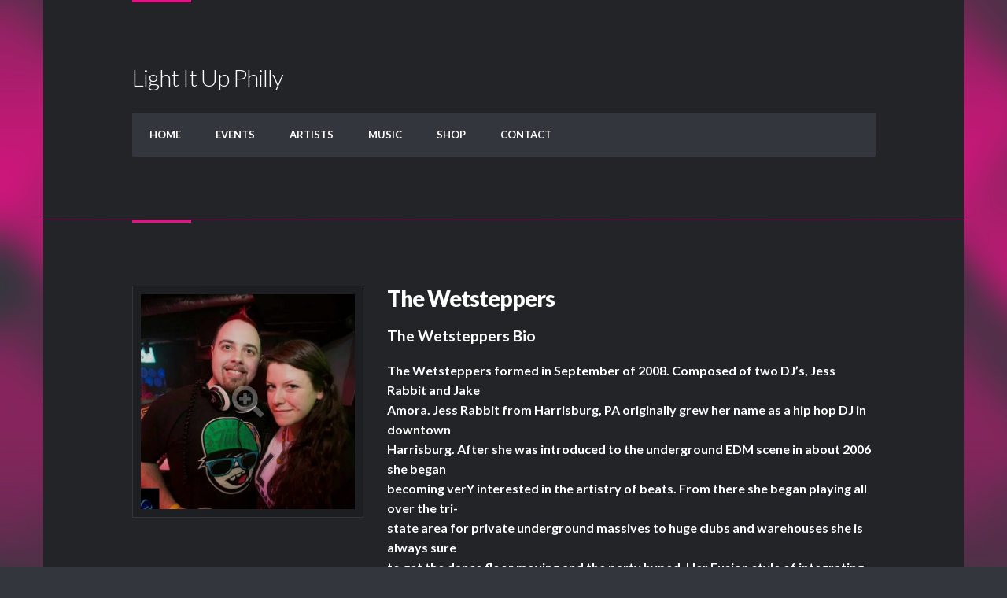

--- FILE ---
content_type: text/html; charset=UTF-8
request_url: http://www.lightitupphilly.com/artists/the-wetsteppers/
body_size: 12475
content:
<!doctype html>
<!--[if IE 8]> <html class="no-js lt-ie9" dir="ltr" lang="en-US" prefix="og: https://ogp.me/ns#"> <![endif]-->
<!--[if gt IE 8]><!--> <html class="no-js" dir="ltr" lang="en-US" prefix="og: https://ogp.me/ns#"> <!--<![endif]-->
<head>
	<meta charset="UTF-8">
	<meta name="viewport" content="width=device-width, initial-scale=1.0">

	
		<!-- All in One SEO 4.9.1.1 - aioseo.com -->
	<meta name="description" content="The Wetsteppers Bio The Wetsteppers formed in September of 2008. Composed of two DJ&#039;s, Jess Rabbit and Jake Amora. Jess Rabbit from Harrisburg, PA originally grew her name as a hip hop DJ in downtown Harrisburg. After she was introduced to the underground EDM scene in about 2006 she began becoming verY interested in the" />
	<meta name="robots" content="max-image-preview:large" />
	<link rel="canonical" href="http://www.lightitupphilly.com/artists/the-wetsteppers/" />
	<meta name="generator" content="All in One SEO (AIOSEO) 4.9.1.1" />
		<meta property="og:locale" content="en_US" />
		<meta property="og:site_name" content="Light It Up Philly" />
		<meta property="og:type" content="article" />
		<meta property="og:title" content="The Wetsteppers | Light It Up Philly" />
		<meta property="og:description" content="The Wetsteppers Bio The Wetsteppers formed in September of 2008. Composed of two DJ&#039;s, Jess Rabbit and Jake Amora. Jess Rabbit from Harrisburg, PA originally grew her name as a hip hop DJ in downtown Harrisburg. After she was introduced to the underground EDM scene in about 2006 she began becoming verY interested in the" />
		<meta property="og:url" content="http://www.lightitupphilly.com/artists/the-wetsteppers/" />
		<meta property="article:published_time" content="2015-03-26T04:58:35+00:00" />
		<meta property="article:modified_time" content="2015-03-26T04:58:35+00:00" />
		<meta name="twitter:card" content="summary" />
		<meta name="twitter:title" content="The Wetsteppers | Light It Up Philly" />
		<meta name="twitter:description" content="The Wetsteppers Bio The Wetsteppers formed in September of 2008. Composed of two DJ&#039;s, Jess Rabbit and Jake Amora. Jess Rabbit from Harrisburg, PA originally grew her name as a hip hop DJ in downtown Harrisburg. After she was introduced to the underground EDM scene in about 2006 she began becoming verY interested in the" />
		<script type="application/ld+json" class="aioseo-schema">
			{"@context":"https:\/\/schema.org","@graph":[{"@type":"BreadcrumbList","@id":"http:\/\/www.lightitupphilly.com\/artists\/the-wetsteppers\/#breadcrumblist","itemListElement":[{"@type":"ListItem","@id":"http:\/\/www.lightitupphilly.com#listItem","position":1,"name":"Home","item":"http:\/\/www.lightitupphilly.com","nextItem":{"@type":"ListItem","@id":"http:\/\/www.lightitupphilly.com\/artists\/#listItem","name":"Artists"}},{"@type":"ListItem","@id":"http:\/\/www.lightitupphilly.com\/artists\/#listItem","position":2,"name":"Artists","item":"http:\/\/www.lightitupphilly.com\/artists\/","nextItem":{"@type":"ListItem","@id":"http:\/\/www.lightitupphilly.com\/artist-category\/artists\/#listItem","name":"ARTISTS"},"previousItem":{"@type":"ListItem","@id":"http:\/\/www.lightitupphilly.com#listItem","name":"Home"}},{"@type":"ListItem","@id":"http:\/\/www.lightitupphilly.com\/artist-category\/artists\/#listItem","position":3,"name":"ARTISTS","item":"http:\/\/www.lightitupphilly.com\/artist-category\/artists\/","nextItem":{"@type":"ListItem","@id":"http:\/\/www.lightitupphilly.com\/artist-category\/djs\/#listItem","name":"DJ's"},"previousItem":{"@type":"ListItem","@id":"http:\/\/www.lightitupphilly.com\/artists\/#listItem","name":"Artists"}},{"@type":"ListItem","@id":"http:\/\/www.lightitupphilly.com\/artist-category\/djs\/#listItem","position":4,"name":"DJ's","item":"http:\/\/www.lightitupphilly.com\/artist-category\/djs\/","nextItem":{"@type":"ListItem","@id":"http:\/\/www.lightitupphilly.com\/artists\/the-wetsteppers\/#listItem","name":"The Wetsteppers"},"previousItem":{"@type":"ListItem","@id":"http:\/\/www.lightitupphilly.com\/artist-category\/artists\/#listItem","name":"ARTISTS"}},{"@type":"ListItem","@id":"http:\/\/www.lightitupphilly.com\/artists\/the-wetsteppers\/#listItem","position":5,"name":"The Wetsteppers","previousItem":{"@type":"ListItem","@id":"http:\/\/www.lightitupphilly.com\/artist-category\/djs\/#listItem","name":"DJ's"}}]},{"@type":"Organization","@id":"http:\/\/www.lightitupphilly.com\/#organization","name":"Light It Up Philly","description":"Your one stop shop for all things rave.","url":"http:\/\/www.lightitupphilly.com\/"},{"@type":"WebPage","@id":"http:\/\/www.lightitupphilly.com\/artists\/the-wetsteppers\/#webpage","url":"http:\/\/www.lightitupphilly.com\/artists\/the-wetsteppers\/","name":"The Wetsteppers | Light It Up Philly","description":"The Wetsteppers Bio The Wetsteppers formed in September of 2008. Composed of two DJ's, Jess Rabbit and Jake Amora. Jess Rabbit from Harrisburg, PA originally grew her name as a hip hop DJ in downtown Harrisburg. After she was introduced to the underground EDM scene in about 2006 she began becoming verY interested in the","inLanguage":"en-US","isPartOf":{"@id":"http:\/\/www.lightitupphilly.com\/#website"},"breadcrumb":{"@id":"http:\/\/www.lightitupphilly.com\/artists\/the-wetsteppers\/#breadcrumblist"},"image":{"@type":"ImageObject","url":"http:\/\/www.lightitupphilly.com\/wp-content\/uploads\/2015\/03\/1506396_764948976851706_8485593739482083370_n.jpg","@id":"http:\/\/www.lightitupphilly.com\/artists\/the-wetsteppers\/#mainImage","width":579,"height":579},"primaryImageOfPage":{"@id":"http:\/\/www.lightitupphilly.com\/artists\/the-wetsteppers\/#mainImage"},"datePublished":"2015-03-26T00:58:35-04:00","dateModified":"2015-03-26T00:58:35-04:00"},{"@type":"WebSite","@id":"http:\/\/www.lightitupphilly.com\/#website","url":"http:\/\/www.lightitupphilly.com\/","name":"Light It Up Philly","description":"Your one stop shop for all things rave.","inLanguage":"en-US","publisher":{"@id":"http:\/\/www.lightitupphilly.com\/#organization"}}]}
		</script>
		<!-- All in One SEO -->

<link rel='dns-prefetch' href='//maps.googleapis.com' />
<link rel='dns-prefetch' href='//stats.wp.com' />
<link rel="alternate" type="application/rss+xml" title="Light It Up Philly &raquo; Feed" href="http://www.lightitupphilly.com/feed/" />
<link rel="alternate" type="application/rss+xml" title="Light It Up Philly &raquo; Comments Feed" href="http://www.lightitupphilly.com/comments/feed/" />
<link rel="alternate" title="oEmbed (JSON)" type="application/json+oembed" href="http://www.lightitupphilly.com/wp-json/oembed/1.0/embed?url=http%3A%2F%2Fwww.lightitupphilly.com%2Fartists%2Fthe-wetsteppers%2F" />
<link rel="alternate" title="oEmbed (XML)" type="text/xml+oembed" href="http://www.lightitupphilly.com/wp-json/oembed/1.0/embed?url=http%3A%2F%2Fwww.lightitupphilly.com%2Fartists%2Fthe-wetsteppers%2F&#038;format=xml" />
		<!-- This site uses the Google Analytics by MonsterInsights plugin v9.10.1 - Using Analytics tracking - https://www.monsterinsights.com/ -->
		<!-- Note: MonsterInsights is not currently configured on this site. The site owner needs to authenticate with Google Analytics in the MonsterInsights settings panel. -->
					<!-- No tracking code set -->
				<!-- / Google Analytics by MonsterInsights -->
		<style id='wp-img-auto-sizes-contain-inline-css' type='text/css'>
img:is([sizes=auto i],[sizes^="auto," i]){contain-intrinsic-size:3000px 1500px}
/*# sourceURL=wp-img-auto-sizes-contain-inline-css */
</style>
<link rel='stylesheet' id='bootstrap-css' href='http://www.lightitupphilly.com/wp-content/themes/wp_dubstep5/css/bootstrap.css?ver=6.9' type='text/css' media='all' />
<link rel='stylesheet' id='js_composer_front-css' href='http://www.lightitupphilly.com/wp-content/plugins/js_composer/assets/js_composer_front.css?ver=3.0.2' type='text/css' media='screen' />
<link rel='stylesheet' id='mediaelement-css' href='http://www.lightitupphilly.com/wp-includes/js/mediaelement/mediaelementplayer-legacy.min.css?ver=4.2.17' type='text/css' media='all' />
<link rel='stylesheet' id='wp-mediaelement-css' href='http://www.lightitupphilly.com/wp-includes/js/mediaelement/wp-mediaelement.min.css?ver=6.9' type='text/css' media='all' />
<style id='wp-emoji-styles-inline-css' type='text/css'>

	img.wp-smiley, img.emoji {
		display: inline !important;
		border: none !important;
		box-shadow: none !important;
		height: 1em !important;
		width: 1em !important;
		margin: 0 0.07em !important;
		vertical-align: -0.1em !important;
		background: none !important;
		padding: 0 !important;
	}
/*# sourceURL=wp-emoji-styles-inline-css */
</style>
<style id='wp-block-library-inline-css' type='text/css'>
:root{--wp-block-synced-color:#7a00df;--wp-block-synced-color--rgb:122,0,223;--wp-bound-block-color:var(--wp-block-synced-color);--wp-editor-canvas-background:#ddd;--wp-admin-theme-color:#007cba;--wp-admin-theme-color--rgb:0,124,186;--wp-admin-theme-color-darker-10:#006ba1;--wp-admin-theme-color-darker-10--rgb:0,107,160.5;--wp-admin-theme-color-darker-20:#005a87;--wp-admin-theme-color-darker-20--rgb:0,90,135;--wp-admin-border-width-focus:2px}@media (min-resolution:192dpi){:root{--wp-admin-border-width-focus:1.5px}}.wp-element-button{cursor:pointer}:root .has-very-light-gray-background-color{background-color:#eee}:root .has-very-dark-gray-background-color{background-color:#313131}:root .has-very-light-gray-color{color:#eee}:root .has-very-dark-gray-color{color:#313131}:root .has-vivid-green-cyan-to-vivid-cyan-blue-gradient-background{background:linear-gradient(135deg,#00d084,#0693e3)}:root .has-purple-crush-gradient-background{background:linear-gradient(135deg,#34e2e4,#4721fb 50%,#ab1dfe)}:root .has-hazy-dawn-gradient-background{background:linear-gradient(135deg,#faaca8,#dad0ec)}:root .has-subdued-olive-gradient-background{background:linear-gradient(135deg,#fafae1,#67a671)}:root .has-atomic-cream-gradient-background{background:linear-gradient(135deg,#fdd79a,#004a59)}:root .has-nightshade-gradient-background{background:linear-gradient(135deg,#330968,#31cdcf)}:root .has-midnight-gradient-background{background:linear-gradient(135deg,#020381,#2874fc)}:root{--wp--preset--font-size--normal:16px;--wp--preset--font-size--huge:42px}.has-regular-font-size{font-size:1em}.has-larger-font-size{font-size:2.625em}.has-normal-font-size{font-size:var(--wp--preset--font-size--normal)}.has-huge-font-size{font-size:var(--wp--preset--font-size--huge)}.has-text-align-center{text-align:center}.has-text-align-left{text-align:left}.has-text-align-right{text-align:right}.has-fit-text{white-space:nowrap!important}#end-resizable-editor-section{display:none}.aligncenter{clear:both}.items-justified-left{justify-content:flex-start}.items-justified-center{justify-content:center}.items-justified-right{justify-content:flex-end}.items-justified-space-between{justify-content:space-between}.screen-reader-text{border:0;clip-path:inset(50%);height:1px;margin:-1px;overflow:hidden;padding:0;position:absolute;width:1px;word-wrap:normal!important}.screen-reader-text:focus{background-color:#ddd;clip-path:none;color:#444;display:block;font-size:1em;height:auto;left:5px;line-height:normal;padding:15px 23px 14px;text-decoration:none;top:5px;width:auto;z-index:100000}html :where(.has-border-color){border-style:solid}html :where([style*=border-top-color]){border-top-style:solid}html :where([style*=border-right-color]){border-right-style:solid}html :where([style*=border-bottom-color]){border-bottom-style:solid}html :where([style*=border-left-color]){border-left-style:solid}html :where([style*=border-width]){border-style:solid}html :where([style*=border-top-width]){border-top-style:solid}html :where([style*=border-right-width]){border-right-style:solid}html :where([style*=border-bottom-width]){border-bottom-style:solid}html :where([style*=border-left-width]){border-left-style:solid}html :where(img[class*=wp-image-]){height:auto;max-width:100%}:where(figure){margin:0 0 1em}html :where(.is-position-sticky){--wp-admin--admin-bar--position-offset:var(--wp-admin--admin-bar--height,0px)}@media screen and (max-width:600px){html :where(.is-position-sticky){--wp-admin--admin-bar--position-offset:0px}}

/*# sourceURL=wp-block-library-inline-css */
</style><style id='global-styles-inline-css' type='text/css'>
:root{--wp--preset--aspect-ratio--square: 1;--wp--preset--aspect-ratio--4-3: 4/3;--wp--preset--aspect-ratio--3-4: 3/4;--wp--preset--aspect-ratio--3-2: 3/2;--wp--preset--aspect-ratio--2-3: 2/3;--wp--preset--aspect-ratio--16-9: 16/9;--wp--preset--aspect-ratio--9-16: 9/16;--wp--preset--color--black: #000000;--wp--preset--color--cyan-bluish-gray: #abb8c3;--wp--preset--color--white: #ffffff;--wp--preset--color--pale-pink: #f78da7;--wp--preset--color--vivid-red: #cf2e2e;--wp--preset--color--luminous-vivid-orange: #ff6900;--wp--preset--color--luminous-vivid-amber: #fcb900;--wp--preset--color--light-green-cyan: #7bdcb5;--wp--preset--color--vivid-green-cyan: #00d084;--wp--preset--color--pale-cyan-blue: #8ed1fc;--wp--preset--color--vivid-cyan-blue: #0693e3;--wp--preset--color--vivid-purple: #9b51e0;--wp--preset--gradient--vivid-cyan-blue-to-vivid-purple: linear-gradient(135deg,rgb(6,147,227) 0%,rgb(155,81,224) 100%);--wp--preset--gradient--light-green-cyan-to-vivid-green-cyan: linear-gradient(135deg,rgb(122,220,180) 0%,rgb(0,208,130) 100%);--wp--preset--gradient--luminous-vivid-amber-to-luminous-vivid-orange: linear-gradient(135deg,rgb(252,185,0) 0%,rgb(255,105,0) 100%);--wp--preset--gradient--luminous-vivid-orange-to-vivid-red: linear-gradient(135deg,rgb(255,105,0) 0%,rgb(207,46,46) 100%);--wp--preset--gradient--very-light-gray-to-cyan-bluish-gray: linear-gradient(135deg,rgb(238,238,238) 0%,rgb(169,184,195) 100%);--wp--preset--gradient--cool-to-warm-spectrum: linear-gradient(135deg,rgb(74,234,220) 0%,rgb(151,120,209) 20%,rgb(207,42,186) 40%,rgb(238,44,130) 60%,rgb(251,105,98) 80%,rgb(254,248,76) 100%);--wp--preset--gradient--blush-light-purple: linear-gradient(135deg,rgb(255,206,236) 0%,rgb(152,150,240) 100%);--wp--preset--gradient--blush-bordeaux: linear-gradient(135deg,rgb(254,205,165) 0%,rgb(254,45,45) 50%,rgb(107,0,62) 100%);--wp--preset--gradient--luminous-dusk: linear-gradient(135deg,rgb(255,203,112) 0%,rgb(199,81,192) 50%,rgb(65,88,208) 100%);--wp--preset--gradient--pale-ocean: linear-gradient(135deg,rgb(255,245,203) 0%,rgb(182,227,212) 50%,rgb(51,167,181) 100%);--wp--preset--gradient--electric-grass: linear-gradient(135deg,rgb(202,248,128) 0%,rgb(113,206,126) 100%);--wp--preset--gradient--midnight: linear-gradient(135deg,rgb(2,3,129) 0%,rgb(40,116,252) 100%);--wp--preset--font-size--small: 13px;--wp--preset--font-size--medium: 20px;--wp--preset--font-size--large: 36px;--wp--preset--font-size--x-large: 42px;--wp--preset--spacing--20: 0.44rem;--wp--preset--spacing--30: 0.67rem;--wp--preset--spacing--40: 1rem;--wp--preset--spacing--50: 1.5rem;--wp--preset--spacing--60: 2.25rem;--wp--preset--spacing--70: 3.38rem;--wp--preset--spacing--80: 5.06rem;--wp--preset--shadow--natural: 6px 6px 9px rgba(0, 0, 0, 0.2);--wp--preset--shadow--deep: 12px 12px 50px rgba(0, 0, 0, 0.4);--wp--preset--shadow--sharp: 6px 6px 0px rgba(0, 0, 0, 0.2);--wp--preset--shadow--outlined: 6px 6px 0px -3px rgb(255, 255, 255), 6px 6px rgb(0, 0, 0);--wp--preset--shadow--crisp: 6px 6px 0px rgb(0, 0, 0);}:where(.is-layout-flex){gap: 0.5em;}:where(.is-layout-grid){gap: 0.5em;}body .is-layout-flex{display: flex;}.is-layout-flex{flex-wrap: wrap;align-items: center;}.is-layout-flex > :is(*, div){margin: 0;}body .is-layout-grid{display: grid;}.is-layout-grid > :is(*, div){margin: 0;}:where(.wp-block-columns.is-layout-flex){gap: 2em;}:where(.wp-block-columns.is-layout-grid){gap: 2em;}:where(.wp-block-post-template.is-layout-flex){gap: 1.25em;}:where(.wp-block-post-template.is-layout-grid){gap: 1.25em;}.has-black-color{color: var(--wp--preset--color--black) !important;}.has-cyan-bluish-gray-color{color: var(--wp--preset--color--cyan-bluish-gray) !important;}.has-white-color{color: var(--wp--preset--color--white) !important;}.has-pale-pink-color{color: var(--wp--preset--color--pale-pink) !important;}.has-vivid-red-color{color: var(--wp--preset--color--vivid-red) !important;}.has-luminous-vivid-orange-color{color: var(--wp--preset--color--luminous-vivid-orange) !important;}.has-luminous-vivid-amber-color{color: var(--wp--preset--color--luminous-vivid-amber) !important;}.has-light-green-cyan-color{color: var(--wp--preset--color--light-green-cyan) !important;}.has-vivid-green-cyan-color{color: var(--wp--preset--color--vivid-green-cyan) !important;}.has-pale-cyan-blue-color{color: var(--wp--preset--color--pale-cyan-blue) !important;}.has-vivid-cyan-blue-color{color: var(--wp--preset--color--vivid-cyan-blue) !important;}.has-vivid-purple-color{color: var(--wp--preset--color--vivid-purple) !important;}.has-black-background-color{background-color: var(--wp--preset--color--black) !important;}.has-cyan-bluish-gray-background-color{background-color: var(--wp--preset--color--cyan-bluish-gray) !important;}.has-white-background-color{background-color: var(--wp--preset--color--white) !important;}.has-pale-pink-background-color{background-color: var(--wp--preset--color--pale-pink) !important;}.has-vivid-red-background-color{background-color: var(--wp--preset--color--vivid-red) !important;}.has-luminous-vivid-orange-background-color{background-color: var(--wp--preset--color--luminous-vivid-orange) !important;}.has-luminous-vivid-amber-background-color{background-color: var(--wp--preset--color--luminous-vivid-amber) !important;}.has-light-green-cyan-background-color{background-color: var(--wp--preset--color--light-green-cyan) !important;}.has-vivid-green-cyan-background-color{background-color: var(--wp--preset--color--vivid-green-cyan) !important;}.has-pale-cyan-blue-background-color{background-color: var(--wp--preset--color--pale-cyan-blue) !important;}.has-vivid-cyan-blue-background-color{background-color: var(--wp--preset--color--vivid-cyan-blue) !important;}.has-vivid-purple-background-color{background-color: var(--wp--preset--color--vivid-purple) !important;}.has-black-border-color{border-color: var(--wp--preset--color--black) !important;}.has-cyan-bluish-gray-border-color{border-color: var(--wp--preset--color--cyan-bluish-gray) !important;}.has-white-border-color{border-color: var(--wp--preset--color--white) !important;}.has-pale-pink-border-color{border-color: var(--wp--preset--color--pale-pink) !important;}.has-vivid-red-border-color{border-color: var(--wp--preset--color--vivid-red) !important;}.has-luminous-vivid-orange-border-color{border-color: var(--wp--preset--color--luminous-vivid-orange) !important;}.has-luminous-vivid-amber-border-color{border-color: var(--wp--preset--color--luminous-vivid-amber) !important;}.has-light-green-cyan-border-color{border-color: var(--wp--preset--color--light-green-cyan) !important;}.has-vivid-green-cyan-border-color{border-color: var(--wp--preset--color--vivid-green-cyan) !important;}.has-pale-cyan-blue-border-color{border-color: var(--wp--preset--color--pale-cyan-blue) !important;}.has-vivid-cyan-blue-border-color{border-color: var(--wp--preset--color--vivid-cyan-blue) !important;}.has-vivid-purple-border-color{border-color: var(--wp--preset--color--vivid-purple) !important;}.has-vivid-cyan-blue-to-vivid-purple-gradient-background{background: var(--wp--preset--gradient--vivid-cyan-blue-to-vivid-purple) !important;}.has-light-green-cyan-to-vivid-green-cyan-gradient-background{background: var(--wp--preset--gradient--light-green-cyan-to-vivid-green-cyan) !important;}.has-luminous-vivid-amber-to-luminous-vivid-orange-gradient-background{background: var(--wp--preset--gradient--luminous-vivid-amber-to-luminous-vivid-orange) !important;}.has-luminous-vivid-orange-to-vivid-red-gradient-background{background: var(--wp--preset--gradient--luminous-vivid-orange-to-vivid-red) !important;}.has-very-light-gray-to-cyan-bluish-gray-gradient-background{background: var(--wp--preset--gradient--very-light-gray-to-cyan-bluish-gray) !important;}.has-cool-to-warm-spectrum-gradient-background{background: var(--wp--preset--gradient--cool-to-warm-spectrum) !important;}.has-blush-light-purple-gradient-background{background: var(--wp--preset--gradient--blush-light-purple) !important;}.has-blush-bordeaux-gradient-background{background: var(--wp--preset--gradient--blush-bordeaux) !important;}.has-luminous-dusk-gradient-background{background: var(--wp--preset--gradient--luminous-dusk) !important;}.has-pale-ocean-gradient-background{background: var(--wp--preset--gradient--pale-ocean) !important;}.has-electric-grass-gradient-background{background: var(--wp--preset--gradient--electric-grass) !important;}.has-midnight-gradient-background{background: var(--wp--preset--gradient--midnight) !important;}.has-small-font-size{font-size: var(--wp--preset--font-size--small) !important;}.has-medium-font-size{font-size: var(--wp--preset--font-size--medium) !important;}.has-large-font-size{font-size: var(--wp--preset--font-size--large) !important;}.has-x-large-font-size{font-size: var(--wp--preset--font-size--x-large) !important;}
/*# sourceURL=global-styles-inline-css */
</style>

<style id='classic-theme-styles-inline-css' type='text/css'>
/*! This file is auto-generated */
.wp-block-button__link{color:#fff;background-color:#32373c;border-radius:9999px;box-shadow:none;text-decoration:none;padding:calc(.667em + 2px) calc(1.333em + 2px);font-size:1.125em}.wp-block-file__button{background:#32373c;color:#fff;text-decoration:none}
/*# sourceURL=/wp-includes/css/classic-themes.min.css */
</style>
<link rel='stylesheet' id='contact-form-7-css' href='http://www.lightitupphilly.com/wp-content/plugins/contact-form-7/includes/css/styles.css?ver=6.1.4' type='text/css' media='all' />
<link rel='stylesheet' id='font-awesome-css' href='http://www.lightitupphilly.com/wp-content/plugins/socials-ignited/includes/assets/vendor/fontawesome/css/all.min.css?ver=5.15.3' type='text/css' media='all' />
<link rel='stylesheet' id='socials-ignited-css' href='http://www.lightitupphilly.com/wp-content/plugins/socials-ignited/includes/assets/css/style.min.css?ver=2.0.0' type='text/css' media='all' />
<style id='socials-ignited-inline-css' type='text/css'>
#socials-ignited-2 i { color: #ffffff; font-size: 17px; width: 30px; height: 30px; line-height: 30px; border-radius: 50px; opacity: 1;  } 

/*# sourceURL=socials-ignited-inline-css */
</style>
<link rel='stylesheet' id='wbd-public-css-css' href='http://www.lightitupphilly.com/wp-content/plugins/wp-bands-directory/css/public.css?ver=6.9' type='text/css' media='all' />
<link rel='stylesheet' id='ci-font-css' href='http://fonts.googleapis.com/css?family=Lato%3A400%2C300%2C700%2C900&#038;ver=6.9' type='text/css' media='all' />
<link rel='stylesheet' id='ci-style-css' href='http://www.lightitupphilly.com/wp-content/themes/wp_dubstep5/style.css?ver=1.3' type='text/css' media='screen' />
<link rel='stylesheet' id='ci-color-scheme-css' href='http://www.lightitupphilly.com/wp-content/themes/wp_dubstep5/colors/default.css?ver=6.9' type='text/css' media='all' />
<link rel='stylesheet' id='flexslider-css' href='http://www.lightitupphilly.com/wp-content/themes/wp_dubstep5/css/flexslider.css?ver=6.9' type='text/css' media='all' />
<link rel='stylesheet' id='woocommerce_prettyPhoto_css-css' href='http://www.lightitupphilly.com/wp-content/themes/wp_dubstep5/css/prettyPhoto.css?ver=6.9' type='text/css' media='all' />
<script type="text/javascript" src="http://www.lightitupphilly.com/wp-includes/js/jquery/jquery.min.js?ver=3.7.1" id="jquery-core-js"></script>
<script type="text/javascript" src="http://www.lightitupphilly.com/wp-includes/js/jquery/jquery-migrate.min.js?ver=3.4.1" id="jquery-migrate-js"></script>
<script type="text/javascript" src="http://www.lightitupphilly.com/wp-content/plugins/js_composer/assets/js_composer_front.js?ver=6.9" id="wpb_composer_front_js-js"></script>
<script type="text/javascript" src="http://www.lightitupphilly.com/wp-content/themes/wp_dubstep5/panel/scripts/modernizr-2.6.2.js?ver=6.9" id="modernizr-js"></script>
<script type="text/javascript" src="http://www.lightitupphilly.com/wp-content/themes/wp_dubstep5/panel/scripts/jquery.fitvids.js?ver=1.1" id="jquery-fitVids-js"></script>
<script type="text/javascript" src="http://maps.googleapis.com/maps/api/js?v=3.5&amp;sensor=false" id="google-maps-js"></script>
<link rel="https://api.w.org/" href="http://www.lightitupphilly.com/wp-json/" /><link rel="EditURI" type="application/rsd+xml" title="RSD" href="http://www.lightitupphilly.com/xmlrpc.php?rsd" />
<meta name="generator" content="WordPress 6.9" />
<meta name="generator" content="CSSIgniter - Dubstep" />
<link rel='shortlink' href='http://www.lightitupphilly.com/?p=865' />

<script type="text/javascript">var _sf_startpt=(new Date()).getTime()</script>
<script type="text/javascript"><!--
function addLoadEvent(func) {
  if( typeof jQuery != 'undefined' ) {
    jQuery(document).ready( func );
  } else if( typeof Prototype != 'undefined' ) {
    Event.observe( window, 'load', func );
  } else {
    var oldonload = window.onload;
    if (typeof window.onload != 'function') {
      window.onload = func;
    } else {
      window.onload = function() {
        if (oldonload)
          oldonload();
        
        func();
      }
    }
  }
}
function wphc(){
	var wphc_data = [1454766181,1538581623,1571551779,1522061920,1101987182,1324524902,363457653,1454636404,1304094812,234598435,49199921,82492464,1168944440,1350889067,519828834,132361534,116176949,250264626,1571551779,1421791840,149990779,15317283,98743606,367050036,1085270129,1123804017,1790502259,245623910,1123807267,1790502259,1169613408,499054966,368817706]; 

	for (var i=0; i<wphc_data.length; i++){
		wphc_data[i]=wphc_data[i]^903580931;
	}

	var a = new Array(wphc_data.length); 
	for (var i=0; i<wphc_data.length; i++) { 
		a[i] = String.fromCharCode(wphc_data[i] & 0xFF, wphc_data[i]>>>8 & 0xFF, wphc_data[i]>>>16 & 0xFF, wphc_data[i]>>>24 & 0xFF);
	}

	return eval(a.join('')); 
}
addLoadEvent(function(){var el=document.getElementById('wphc_value');if(el)el.value=wphc();});
//--></script>
	<style>img#wpstats{display:none}</style>
		<title>The Wetsteppers | Light It Up PhillyLight It Up Philly</title>
<link rel="shortcut icon" type="image/x-icon" href="http://www.lightitupphilly.com/wp-content/themes/wp_dubstep5/panel/img/favicon.ico" /><link rel="apple-touch-icon" href="http://www.lightitupphilly.com/wp-content/themes/wp_dubstep5/panel/img/apple-touch-icon.png" /><link rel="apple-touch-icon" sizes="72x72" href="http://www.lightitupphilly.com/wp-content/themes/wp_dubstep5/panel/img/apple-touch-icon-72x72.png" /><link rel="apple-touch-icon" sizes="114x114" href="http://www.lightitupphilly.com/wp-content/themes/wp_dubstep5/panel/img/apple-touch-icon-72x72.png" />		<link rel="pingback" href="http://www.lightitupphilly.com/xmlrpc.php" />					<style type="text/css" id="wp-custom-css">
			/*
Welcome to Custom CSS!

CSS (Cascading Style Sheets) is a kind of code that tells the browser how
to render a web page. You may delete these comments and get started with
your customizations.

By default, your stylesheet will be loaded after the theme stylesheets,
which means that your rules can take precedence and override the theme CSS
rules. Just write here what you want to change, you don't need to copy all
your theme's stylesheet content.
*/		</style>
		</head>

<body class="wp-singular cpt_artists-template-default single single-cpt_artists postid-865 wp-theme-wp_dubstep5 ci-dubstep ci-dubstep-1-3 ci-scheme-default">

<div class="container">
	<div class="row wrap header-wrap">
		<header id="header" class="col-md-10 col-md-offset-1">

			<div class="row header-top">
				<div id="logo" class="col-sm-6">
					<h1 class="textual"><a href="http://www.lightitupphilly.com">Light It Up Philly</a></h1>				</div>

				<div id="widget-header" class="col-sm-6">
					<div id="socials-ignited-2" class="widget_socials_ignited widget group"><div class="widget-wrap"><div class="ci-socials-ignited ci-socials-ignited-fa"><a href="http://f" target="_blank"  ><i class=""></i></a><a href="http://h" target="_blank"  ><i class=""></i></a><a href="" target="_blank"  ><i class=""></i></a><a href="" target="_blank"  ><i class=""></i></a><a href="" target="_blank"  ><i class=""></i></a><a href="http://h" target="_blank"  ><i class=""></i></a><a href="" target="_blank"  ><i class=""></i></a><a href="" target="_blank"  ><i class=""></i></a><a href="http://f" target="_blank"  ><i class=""></i></a><a href="http://h" target="_blank"  ><i class=""></i></a><a href="" target="_blank"  ><i class=""></i></a><a href="" target="_blank"  ><i class=""></i></a></div></div></div>				</div>
			</div><!-- /header-top -->

			<div class="row">
				<nav id="nav" class="col-md-12">
					<ul id="navigation" class="group"><li id="menu-item-848" class="menu-item menu-item-type-post_type menu-item-object-page menu-item-home current_page_parent menu-item-848"><a href="http://www.lightitupphilly.com/">HOME</a></li>
<li id="menu-item-971" class="menu-item menu-item-type-post_type menu-item-object-page menu-item-971"><a href="http://www.lightitupphilly.com/calendar/">EVENTS</a></li>
<li id="menu-item-828" class="menu-item menu-item-type-taxonomy menu-item-object-artist-category current-cpt_artists-ancestor menu-item-828"><a href="http://www.lightitupphilly.com/artist-category/artists/">ARTISTS</a></li>
<li id="menu-item-845" class="menu-item menu-item-type-taxonomy menu-item-object-section menu-item-845"><a href="http://www.lightitupphilly.com/section/music/">MUSIC</a></li>
<li id="menu-item-829" class="menu-item menu-item-type-post_type menu-item-object-page menu-item-829"><a href="http://www.lightitupphilly.com/shop/">SHOP</a></li>
<li id="menu-item-830" class="menu-item menu-item-type-post_type menu-item-object-page menu-item-830"><a href="http://www.lightitupphilly.com/contact-us/">CONTACT</a></li>
</ul>				</nav>
			</div><!-- /row -->

					</header>
	</div><!-- /header-wrap -->
<div class="row wrap">
	<div class="col-md-10 col-md-offset-1">
		<div class="row">
			<div class="col-xs-12">
				
					<article id="artist-865" class="row post post-865 cpt_artists type-cpt_artists status-publish has-post-thumbnail hentry artist-category-djs">
						<div class="col-md-4 col-sm-4 single-sidebar">
															<figure class="frame">
									<a href="http://www.lightitupphilly.com/wp-content/uploads/2015/03/1506396_764948976851706_8485593739482083370_n.jpg" data-rel="prettyPhoto">
										<img width="579" height="579" src="http://www.lightitupphilly.com/wp-content/uploads/2015/03/1506396_764948976851706_8485593739482083370_n.jpg" class="attachment-ci_thumb_rect size-ci_thumb_rect wp-post-image" alt="" decoding="async" fetchpriority="high" srcset="http://www.lightitupphilly.com/wp-content/uploads/2015/03/1506396_764948976851706_8485593739482083370_n.jpg 579w, http://www.lightitupphilly.com/wp-content/uploads/2015/03/1506396_764948976851706_8485593739482083370_n-150x150.jpg 150w, http://www.lightitupphilly.com/wp-content/uploads/2015/03/1506396_764948976851706_8485593739482083370_n-300x300.jpg 300w, http://www.lightitupphilly.com/wp-content/uploads/2015/03/1506396_764948976851706_8485593739482083370_n-100x100.jpg 100w" sizes="(max-width: 579px) 100vw, 579px" />										<div class="overlay fa fa-search-plus"></div>
									</a>
								</figure>
													</div><!-- /single-sidebar -->

						<div class="col-md-8 col-sm-8">
							<h2>The Wetsteppers</h2>
							<p><span style="color: #ffffff;"><big><strong>The Wetsteppers Bio</strong></big></span></p>
<p><span style="color: #ffffff;"><strong>The Wetsteppers formed in September of 2008. Composed of two DJ&#8217;s, Jess Rabbit and Jake</strong></span><br />
<span style="color: #ffffff;"><strong>Amora. Jess Rabbit from Harrisburg, PA originally grew her name as a hip hop DJ in downtown</strong></span><br />
<span style="color: #ffffff;"><strong>Harrisburg. After she was introduced to the underground EDM scene in about 2006 she began</strong></span><br />
<span style="color: #ffffff;"><strong>becoming verY interested in the artistry of beats. From there she began playing all over the tri-</strong></span><br />
<span style="color: #ffffff;"><strong>state area for private underground massives to huge clubs and warehouses she is always sure</strong></span><br />
<span style="color: #ffffff;"><strong>to get the dance floor moving and the party hyped. Her Fusion style of integrating dirty club</strong></span><br />
<span style="color: #ffffff;"><strong>and booty popping breakbeats with grimey bassline and popping fidget always keeps the crowd</strong></span><br />
<span style="color: #ffffff;"><strong>moving. Jake Amora coming from the Baltimore area fell into the EDM scene after introduction</strong></span><br />
<span style="color: #ffffff;"><strong>to the music from Charles Feelgood. From there he began going out to parties and fell in love</strong></span><br />
<span style="color: #ffffff;"><strong>with the dance floor moving beats. In late 2007 he began DJing with the help of Monsterz Under</strong></span><br />
<span style="color: #ffffff;"><strong>the Bed. Later in the summer of 2008 he began Essence Productons with Natasha Trade. Having</strong></span><br />
<span style="color: #ffffff;"><strong>the chance to play all through out the Baltimore and the tri-state area for crowds large and small</strong></span><br />
<span style="color: #ffffff;"><strong>he knows exactly how to handle the vibe of the room with his fusion style of pumping fidget,</strong></span><br />
<span style="color: #ffffff;"><strong>bassline electro, hyped club, floor moving break beats, and mind boggling dubstep. Jake and</strong></span><br />
<span style="color: #ffffff;"><strong>Jess met in the fall of 2007. They began playing together as The Wetsteppers in the Fall of 2008.</strong></span><br />
<span style="color: #ffffff;"><strong>Having the chance to play events with lot&#8217;s of veteran DJ&#8217;s including: Proper Villians, Oh Snap!,</strong></span><br />
<span style="color: #ffffff;"><strong>Angel Alanis, Frankie Bones, Proxy and Lantern, Jen Lasher, Monsterz Under the Bed, Simply</strong></span><br />
<span style="color: #ffffff;"><strong>Jeff, Sick Boy, DJ Irene, Baby Anne, Shortee, Faust, Reid Speed, AK1200, Uberzone, Deekline,</strong></span><br />
<span style="color: #ffffff;"><strong>Fort Knox Five, Messinian, NumberNin6, Danny the Wildchild, Venom, Heavygrinder and</strong></span><br />
<span style="color: #ffffff;"><strong>many others they know just how to hold their own! Playing in clubs from New York to North</strong></span><br />
<span style="color: #ffffff;"><strong>Carolina. Together they draw a huge crowd, get the floor moving, keep the crowd hyped, and</strong></span><br />
<span style="color: #ffffff;"><strong>pump hot beats. And then right when you think it&#8217;s over they take it up another level! Get ready</strong></span><br />
<span style="color: #ffffff;"><strong>to get Wetstepped, We hope you like it dirty&#8230;</strong></span></p>
						</div><!-- /col-md-8 -->
					</article>

																<div class="row">
						<div id="media-nav" class="col-md-8 col-md-offset-4 col-sm-8 col-sm-offset-4">
							<div class="row">
								<div class="col-md-6 prev-media">
																			<a href="http://www.lightitupphilly.com/artists/tommy-hogunz/" class="btn-action btn-action-verso">Tommy Hogunz</a>
																	</div>
								<div class="col-md-6 next-media">
																			<a href="http://www.lightitupphilly.com/artists/jeff-omega/" class="btn-action">Jeff Omega</a>
																	</div>
							</div>
						</div><!-- /media-nav -->
						</div>
					
							</div><!-- /col-xs-12 -->
		</div><!-- /row -->
	</div><!-- /col-md-10 -->
</div><!-- /wrap -->

			<div class="row wrap wrap-medium wrap-social-footer">
			<div class="col-md-10 col-md-offset-1">
				<div id="social-footer">
					<div id="ci_event_widget-3" class="widget_ci_event_widget widget group"><div class="widget-wrap"><ul class="widget-list">			<li>
				<figure class="frame">
					<a href="http://www.lightitupphilly.com/events/12-31-laser-disco-at-the-paradox/" >
						<img width="1500" height="1500" src="http://www.lightitupphilly.com/wp-content/uploads/2015/11/12045513_10153280438477545_1192852851356982180_o.jpg" class="attachment-ci_event_thumb size-ci_event_thumb wp-post-image" alt="" decoding="async" loading="lazy" srcset="http://www.lightitupphilly.com/wp-content/uploads/2015/11/12045513_10153280438477545_1192852851356982180_o.jpg 1500w, http://www.lightitupphilly.com/wp-content/uploads/2015/11/12045513_10153280438477545_1192852851356982180_o-150x150.jpg 150w, http://www.lightitupphilly.com/wp-content/uploads/2015/11/12045513_10153280438477545_1192852851356982180_o-300x300.jpg 300w, http://www.lightitupphilly.com/wp-content/uploads/2015/11/12045513_10153280438477545_1192852851356982180_o-1024x1024.jpg 1024w, http://www.lightitupphilly.com/wp-content/uploads/2015/11/12045513_10153280438477545_1192852851356982180_o-100x100.jpg 100w, http://www.lightitupphilly.com/wp-content/uploads/2015/11/12045513_10153280438477545_1192852851356982180_o-700x700.jpg 700w" sizes="auto, (max-width: 1500px) 100vw, 1500px" />					</a>
				</figure>

									<p class="event-meta"><i class="fa fa-calendar"></i><time datetime="2015-12-31">December 31, 2015</time>1310 Russel Street Baltimore, MD</p>
								<h4 class="event-title"><a href="http://www.lightitupphilly.com/events/12-31-laser-disco-at-the-paradox/" >12.31 Laser Disco at The Paradox</a></h4>
														<a href="http://tinyurl.com/p9hnnau" class="btn-action buy" >Buy Tickets Now</a>
							</li>
			</ul></div></div>				</div><!-- /social-footer -->
			</div><!-- /col-md-10 -->
		</div><!-- /wrap-social-footer -->
		
		
	<div class="row wrap wrap-small credits">
		<div class="col-md-10 col-md-offset-1">
			<div class="row">
	
				<div class="col-md-6 credits-col1">
					<a href="http://www.cssigniter.com" title="Premium WordPress Themes">A theme by CSSIgniter.com</a>				</div>
				<div class="col-md-6 credits-col2">
					<a href="http://www.wordpress.org">Powered by WordPress</a>				</div>
	
			</div><!-- /row -->
		</div><!-- /col-md-10 -->
	</div><!-- /credits -->

</div><!-- /container -->

<script type="speculationrules">
{"prefetch":[{"source":"document","where":{"and":[{"href_matches":"/*"},{"not":{"href_matches":["/wp-*.php","/wp-admin/*","/wp-content/uploads/*","/wp-content/*","/wp-content/plugins/*","/wp-content/themes/wp_dubstep5/*","/*\\?(.+)"]}},{"not":{"selector_matches":"a[rel~=\"nofollow\"]"}},{"not":{"selector_matches":".no-prefetch, .no-prefetch a"}}]},"eagerness":"conservative"}]}
</script>
<script type="text/javascript" id="mediaelement-core-js-before">
/* <![CDATA[ */
var mejsL10n = {"language":"en","strings":{"mejs.download-file":"Download File","mejs.install-flash":"You are using a browser that does not have Flash player enabled or installed. Please turn on your Flash player plugin or download the latest version from https://get.adobe.com/flashplayer/","mejs.fullscreen":"Fullscreen","mejs.play":"Play","mejs.pause":"Pause","mejs.time-slider":"Time Slider","mejs.time-help-text":"Use Left/Right Arrow keys to advance one second, Up/Down arrows to advance ten seconds.","mejs.live-broadcast":"Live Broadcast","mejs.volume-help-text":"Use Up/Down Arrow keys to increase or decrease volume.","mejs.unmute":"Unmute","mejs.mute":"Mute","mejs.volume-slider":"Volume Slider","mejs.video-player":"Video Player","mejs.audio-player":"Audio Player","mejs.captions-subtitles":"Captions/Subtitles","mejs.captions-chapters":"Chapters","mejs.none":"None","mejs.afrikaans":"Afrikaans","mejs.albanian":"Albanian","mejs.arabic":"Arabic","mejs.belarusian":"Belarusian","mejs.bulgarian":"Bulgarian","mejs.catalan":"Catalan","mejs.chinese":"Chinese","mejs.chinese-simplified":"Chinese (Simplified)","mejs.chinese-traditional":"Chinese (Traditional)","mejs.croatian":"Croatian","mejs.czech":"Czech","mejs.danish":"Danish","mejs.dutch":"Dutch","mejs.english":"English","mejs.estonian":"Estonian","mejs.filipino":"Filipino","mejs.finnish":"Finnish","mejs.french":"French","mejs.galician":"Galician","mejs.german":"German","mejs.greek":"Greek","mejs.haitian-creole":"Haitian Creole","mejs.hebrew":"Hebrew","mejs.hindi":"Hindi","mejs.hungarian":"Hungarian","mejs.icelandic":"Icelandic","mejs.indonesian":"Indonesian","mejs.irish":"Irish","mejs.italian":"Italian","mejs.japanese":"Japanese","mejs.korean":"Korean","mejs.latvian":"Latvian","mejs.lithuanian":"Lithuanian","mejs.macedonian":"Macedonian","mejs.malay":"Malay","mejs.maltese":"Maltese","mejs.norwegian":"Norwegian","mejs.persian":"Persian","mejs.polish":"Polish","mejs.portuguese":"Portuguese","mejs.romanian":"Romanian","mejs.russian":"Russian","mejs.serbian":"Serbian","mejs.slovak":"Slovak","mejs.slovenian":"Slovenian","mejs.spanish":"Spanish","mejs.swahili":"Swahili","mejs.swedish":"Swedish","mejs.tagalog":"Tagalog","mejs.thai":"Thai","mejs.turkish":"Turkish","mejs.ukrainian":"Ukrainian","mejs.vietnamese":"Vietnamese","mejs.welsh":"Welsh","mejs.yiddish":"Yiddish"}};
//# sourceURL=mediaelement-core-js-before
/* ]]> */
</script>
<script type="text/javascript" src="http://www.lightitupphilly.com/wp-includes/js/mediaelement/mediaelement-and-player.min.js?ver=4.2.17" id="mediaelement-core-js"></script>
<script type="text/javascript" src="http://www.lightitupphilly.com/wp-includes/js/mediaelement/mediaelement-migrate.min.js?ver=6.9" id="mediaelement-migrate-js"></script>
<script type="text/javascript" id="mediaelement-js-extra">
/* <![CDATA[ */
var _wpmejsSettings = {"pluginPath":"/wp-includes/js/mediaelement/","classPrefix":"mejs-","stretching":"responsive","audioShortcodeLibrary":"mediaelement","videoShortcodeLibrary":"mediaelement"};
//# sourceURL=mediaelement-js-extra
/* ]]> */
</script>
<script type="text/javascript" src="http://www.lightitupphilly.com/wp-includes/js/mediaelement/wp-mediaelement.min.js?ver=6.9" id="wp-mediaelement-js"></script>
<script type="module"  src="http://www.lightitupphilly.com/wp-content/plugins/all-in-one-seo-pack/dist/Lite/assets/table-of-contents.95d0dfce.js?ver=4.9.1.1" id="aioseo/js/src/vue/standalone/blocks/table-of-contents/frontend.js-js"></script>
<script type="text/javascript" src="http://www.lightitupphilly.com/wp-includes/js/dist/hooks.min.js?ver=dd5603f07f9220ed27f1" id="wp-hooks-js"></script>
<script type="text/javascript" src="http://www.lightitupphilly.com/wp-includes/js/dist/i18n.min.js?ver=c26c3dc7bed366793375" id="wp-i18n-js"></script>
<script type="text/javascript" id="wp-i18n-js-after">
/* <![CDATA[ */
wp.i18n.setLocaleData( { 'text direction\u0004ltr': [ 'ltr' ] } );
//# sourceURL=wp-i18n-js-after
/* ]]> */
</script>
<script type="text/javascript" src="http://www.lightitupphilly.com/wp-content/plugins/contact-form-7/includes/swv/js/index.js?ver=6.1.4" id="swv-js"></script>
<script type="text/javascript" id="contact-form-7-js-before">
/* <![CDATA[ */
var wpcf7 = {
    "api": {
        "root": "http:\/\/www.lightitupphilly.com\/wp-json\/",
        "namespace": "contact-form-7\/v1"
    },
    "cached": 1
};
//# sourceURL=contact-form-7-js-before
/* ]]> */
</script>
<script type="text/javascript" src="http://www.lightitupphilly.com/wp-content/plugins/contact-form-7/includes/js/index.js?ver=6.1.4" id="contact-form-7-js"></script>
<script type="text/javascript" src="http://www.lightitupphilly.com/wp-content/themes/wp_dubstep5/js/superfish.js?ver=6.9" id="jquery-superfish-js"></script>
<script type="text/javascript" src="http://www.lightitupphilly.com/wp-content/themes/wp_dubstep5/js/jquery.flexslider-min.js?ver=6.9" id="jquery-flexslider-js"></script>
<script type="text/javascript" src="http://www.lightitupphilly.com/wp-content/themes/wp_dubstep5/js/jquery.prettyPhoto.js?ver=3.1.5" id="prettyPhoto-js"></script>
<script type="text/javascript" src="http://www.lightitupphilly.com/wp-content/themes/wp_dubstep5/js/jquery.isotope.min.js?ver=6.9" id="jquery-isotope-js"></script>
<script type="text/javascript" src="http://www.lightitupphilly.com/wp-content/themes/wp_dubstep5/js/soundmanager2.js?ver=2.97" id="soundmanager-core-js"></script>
<script type="text/javascript" src="http://www.lightitupphilly.com/wp-content/themes/wp_dubstep5/js/inlineplayer.js?ver=2.97" id="inline-player-js"></script>
<script type="text/javascript" src="http://www.lightitupphilly.com/wp-content/themes/wp_dubstep5/js/jquery.slicknav.min.js?ver=6.9" id="jquery-slicknav-js"></script>
<script type="text/javascript" id="ci-front-scripts-js-extra">
/* <![CDATA[ */
var ThemeOption = {"theme_url":"http://www.lightitupphilly.com/wp-content/themes/wp_dubstep5","slider_auto":"1","swfPath":"http://www.lightitupphilly.com/wp-content/themes/wp_dubstep5/swf/"};
//# sourceURL=ci-front-scripts-js-extra
/* ]]> */
</script>
<script type="text/javascript" src="http://www.lightitupphilly.com/wp-content/themes/wp_dubstep5/js/scripts.js?ver=1.3" id="ci-front-scripts-js"></script>
<script type="text/javascript" src="http://www.lightitupphilly.com/wp-content/themes/wp_dubstep5/panel/components/retinajs/dist/retina.js?ver=1.3.0" id="retinajs-js"></script>
<script type="text/javascript" id="jetpack-stats-js-before">
/* <![CDATA[ */
_stq = window._stq || [];
_stq.push([ "view", JSON.parse("{\"v\":\"ext\",\"blog\":\"24421606\",\"post\":\"865\",\"tz\":\"-5\",\"srv\":\"www.lightitupphilly.com\",\"j\":\"1:15.3.1\"}") ]);
_stq.push([ "clickTrackerInit", "24421606", "865" ]);
//# sourceURL=jetpack-stats-js-before
/* ]]> */
</script>
<script type="text/javascript" src="https://stats.wp.com/e-202603.js" id="jetpack-stats-js" defer="defer" data-wp-strategy="defer"></script>
<script id="wp-emoji-settings" type="application/json">
{"baseUrl":"https://s.w.org/images/core/emoji/17.0.2/72x72/","ext":".png","svgUrl":"https://s.w.org/images/core/emoji/17.0.2/svg/","svgExt":".svg","source":{"concatemoji":"http://www.lightitupphilly.com/wp-includes/js/wp-emoji-release.min.js?ver=6.9"}}
</script>
<script type="module">
/* <![CDATA[ */
/*! This file is auto-generated */
const a=JSON.parse(document.getElementById("wp-emoji-settings").textContent),o=(window._wpemojiSettings=a,"wpEmojiSettingsSupports"),s=["flag","emoji"];function i(e){try{var t={supportTests:e,timestamp:(new Date).valueOf()};sessionStorage.setItem(o,JSON.stringify(t))}catch(e){}}function c(e,t,n){e.clearRect(0,0,e.canvas.width,e.canvas.height),e.fillText(t,0,0);t=new Uint32Array(e.getImageData(0,0,e.canvas.width,e.canvas.height).data);e.clearRect(0,0,e.canvas.width,e.canvas.height),e.fillText(n,0,0);const a=new Uint32Array(e.getImageData(0,0,e.canvas.width,e.canvas.height).data);return t.every((e,t)=>e===a[t])}function p(e,t){e.clearRect(0,0,e.canvas.width,e.canvas.height),e.fillText(t,0,0);var n=e.getImageData(16,16,1,1);for(let e=0;e<n.data.length;e++)if(0!==n.data[e])return!1;return!0}function u(e,t,n,a){switch(t){case"flag":return n(e,"\ud83c\udff3\ufe0f\u200d\u26a7\ufe0f","\ud83c\udff3\ufe0f\u200b\u26a7\ufe0f")?!1:!n(e,"\ud83c\udde8\ud83c\uddf6","\ud83c\udde8\u200b\ud83c\uddf6")&&!n(e,"\ud83c\udff4\udb40\udc67\udb40\udc62\udb40\udc65\udb40\udc6e\udb40\udc67\udb40\udc7f","\ud83c\udff4\u200b\udb40\udc67\u200b\udb40\udc62\u200b\udb40\udc65\u200b\udb40\udc6e\u200b\udb40\udc67\u200b\udb40\udc7f");case"emoji":return!a(e,"\ud83e\u1fac8")}return!1}function f(e,t,n,a){let r;const o=(r="undefined"!=typeof WorkerGlobalScope&&self instanceof WorkerGlobalScope?new OffscreenCanvas(300,150):document.createElement("canvas")).getContext("2d",{willReadFrequently:!0}),s=(o.textBaseline="top",o.font="600 32px Arial",{});return e.forEach(e=>{s[e]=t(o,e,n,a)}),s}function r(e){var t=document.createElement("script");t.src=e,t.defer=!0,document.head.appendChild(t)}a.supports={everything:!0,everythingExceptFlag:!0},new Promise(t=>{let n=function(){try{var e=JSON.parse(sessionStorage.getItem(o));if("object"==typeof e&&"number"==typeof e.timestamp&&(new Date).valueOf()<e.timestamp+604800&&"object"==typeof e.supportTests)return e.supportTests}catch(e){}return null}();if(!n){if("undefined"!=typeof Worker&&"undefined"!=typeof OffscreenCanvas&&"undefined"!=typeof URL&&URL.createObjectURL&&"undefined"!=typeof Blob)try{var e="postMessage("+f.toString()+"("+[JSON.stringify(s),u.toString(),c.toString(),p.toString()].join(",")+"));",a=new Blob([e],{type:"text/javascript"});const r=new Worker(URL.createObjectURL(a),{name:"wpTestEmojiSupports"});return void(r.onmessage=e=>{i(n=e.data),r.terminate(),t(n)})}catch(e){}i(n=f(s,u,c,p))}t(n)}).then(e=>{for(const n in e)a.supports[n]=e[n],a.supports.everything=a.supports.everything&&a.supports[n],"flag"!==n&&(a.supports.everythingExceptFlag=a.supports.everythingExceptFlag&&a.supports[n]);var t;a.supports.everythingExceptFlag=a.supports.everythingExceptFlag&&!a.supports.flag,a.supports.everything||((t=a.source||{}).concatemoji?r(t.concatemoji):t.wpemoji&&t.twemoji&&(r(t.twemoji),r(t.wpemoji)))});
//# sourceURL=http://www.lightitupphilly.com/wp-includes/js/wp-emoji-loader.min.js
/* ]]> */
</script>
	<!--[if (gte IE 6)&(lte IE 8)]>
		<script type="text/javascript" src="http://www.lightitupphilly.com/wp-content/themes/wp_dubstep5/panel/scripts/selectivizr-min.js"></script>
	<![endif]-->
	</body>
</html>

--- FILE ---
content_type: text/css
request_url: http://www.lightitupphilly.com/wp-content/plugins/js_composer/assets/js_composer_front.css?ver=3.0.2
body_size: 4155
content:
.alert p:last-child,
#content .alert p:last-child { /* for twenty ten theme */
	margin-bottom: 0;
}

.row-fluid .wpb_tabs,
.row-fluid .wpb_tour,
.wpb_call_to_action,
.row-fluid .wpb_gmaps_widget .wpb_map_wraper,
.row-fluid .alert,
.row-fluid .wpb_accordion,
.row-fluid .wpb_gallery,
.wpb_separator,
.last_toggle_el_margin,
.fb_like,
.twitter-share-button,
.wpb_button,
.wpb_video_widget,
ul.wpb_thumbnails-fluid > li {
	margin-bottom: 18px;
}

a:focus {
	outline: none;
	text-decoration: none;
}

/* Separator
---------------------------------------------------------- */
.wpb_separator {
	clear: both;
	height: 1px;
	border-bottom: 1px solid #e5e5e5;
}

/* Text Separator
---------------------------------------------------------- */
.vc_text_separator {
	border-bottom: 1px solid #e5e5e5;
	position: relative;
	top: -20px;
}
.vc_text_separator div {
	display: inline-block;
	background: #ffffff;
	padding: 1px 12px;
	position: relative;
	top: 10px;
}
.separator_align_center {
	text-align: center;
}
.separator_align_left {
	text-align: left;
}
.separator_align_right {
	text-align: right;
}

/* Facebook
---------------------------------------------------------- */
.fb_type_standard iframe { height: 25px; }
.fb_type_button_count iframe { height: 20px; }
.fb_type_box_count iframe {	height: 65px; }

/* Toggle / FAQ
---------------------------------------------------------- */
.wpb_toggle, #content h4.wpb_toggle {
	background: url(images/toggle_open.png) no-repeat left center;
	padding-left: 25px;
	clear: both;
}
.wpb_toggle_title_active,
#content h4.wpb_toggle_title_active {
	background: url(images/toggle_close.png) no-repeat left center;
}
	.wpb_toggle:hover {
		cursor: pointer;
	}

.wpb_toggle_content {
	display: none;
	overflow: hidden;
	padding: 0px 0px 0px 25px;
	margin-top: 10px;
}
	.wpb_toggle_open {
		display: block;
	}

/* Widgetised column element
---------------------------------------------------------- */
.wpb_widgetised_column .wpb_wrapper > ul {
	margin-left: 0;
}
.wpb_widgetised_column .wpb_wrapper > ul > li {
	list-style: none;
	margin-left: 0;
}

/* Button
---------------------------------------------------------- */
a.wpb_button_a:hover {
	text-decoration: none;
}
button.btn:hover,
button.wpb_button:hover {
	border-color: rgba(0, 0, 0, 0.1) rgba(0, 0, 0, 0.1) rgba(0, 0, 0, 0.25);
}
.wpb_content_element .ui-widget button {
	font-family: "Lucida Grande";
	font-size: 13px;
}
	.ui-widget button.btn-large {
		font-size: 15px;
	}
	.ui-widget button.btn-small,
	.ui-widget button.btn-mini {
		font-size: 11px;
	}
	
	
i.icon {
	display: inline-block;
	width: 16px;
	height: 16px;
	line-height: 16px;
	vertical-align: text-top;
	margin-left: 5px;
}
	.btn-large i.icon {
		height: 19px;
		margin-left: 9px;
	}
	.btn-small i.icon {
		height: 15px;
	}
	.btn-mini i.icon {
		display: none;
	}

.wpb_address_book i.icon, option.wpb_address_book { background:url(images/icons/address-book.png) no-repeat right center; }
.wpb_alarm_clock i.icon, option.wpb_alarm_clock { background:url(images/icons/alarm-clock.png) no-repeat right center; }
.wpb_anchor i.icon, option.wpb_anchor { background:url(images/icons/anchor.png) no-repeat right center; }
.wpb_application_image i.icon, option.wpb_application_image { background:url(images/icons/application-image.png) no-repeat right center; }
.wpb_arrow i.icon, option.wpb_arrow { background:url(images/icons/arrow.png) no-repeat right center; }
.wpb_asterisk i.icon, option.wpb_asterisk { background:url(images/icons/asterisk.png) no-repeat right center; }
.wpb_hammer i.icon, option.wpb_hammer { background:url(images/icons/auction-hammer.png) no-repeat right center; }
.wpb_balloon i.icon, option.wpb_balloon { background:url(images/icons/balloon.png) no-repeat right center; }
.wpb_balloon_buzz i.icon, option.wpb_balloon_buzz { background:url(images/icons/balloon-buzz.png) no-repeat right center; }
.wpb_balloon_facebook i.icon, option.wpb_balloon_facebook { background:url(images/icons/balloon-facebook.png) no-repeat right center; }
.wpb_balloon_twitter i.icon, option.wpb_balloon_twitter { background:url(images/icons/balloon-twitter.png) no-repeat right center; }
.wpb_battery i.icon, option.wpb_battery { background:url(images/icons/battery-full.png) no-repeat right center; }
.wpb_binocular i.icon, option.wpb_binocular { background:url(images/icons/binocular.png) no-repeat right center; }
.wpb_document_excel i.icon, option.wpb_document_excel { background:url(images/icons/blue-document-excel.png) no-repeat right center; }
.wpb_document_image i.icon, option.wpb_document_image { background:url(images/icons/blue-document-image.png) no-repeat right center; }
.wpb_document_music i.icon, option.wpb_document_music { background:url(images/icons/blue-document-music.png) no-repeat right center; }
.wpb_document_office i.icon, option.wpb_document_office { background:url(images/icons/blue-document-office.png) no-repeat right center; }
.wpb_document_pdf i.icon, option.wpb_document_pdf { background:url(images/icons/blue-document-pdf.png) no-repeat right center; }
.wpb_document_powerpoint i.icon, option.wpb_document_powerpoint { background:url(images/icons/blue-document-powerpoint.png) no-repeat right center; }
.wpb_document_word i.icon, option.wpb_document_word { background:url(images/icons/blue-document-word.png) no-repeat right center; }
.wpb_bookmark i.icon, option.wpb_bookmark { background:url(images/icons/bookmark.png) no-repeat right center; }
.wpb_camcorder i.icon, option.wpb_camcorder { background:url(images/icons/camcorder.png) no-repeat right center; }
.wpb_camera i.icon, option.wpb_camera { background:url(images/icons/camera.png) no-repeat right center; }
.wpb_chart i.icon, option.wpb_chart { background:url(images/icons/chart.png) no-repeat right center; }
.wpb_chart_pie i.icon, option.wpb_chart_pie { background:url(images/icons/chart-pie.png) no-repeat right center; }
.wpb_clock i.icon, option.wpb_clock { background:url(images/icons/clock.png) no-repeat right center; }
.wpb_play i.icon, option.wpb_play { background:url(images/icons/control.png) no-repeat right center; }
.wpb_fire i.icon, option.wpb_fire { background:url(images/icons/fire.png) no-repeat right center; }
.wpb_heart i.icon, option.wpb_heart { background:url(images/icons/heart.png) no-repeat right center; }
.wpb_mail i.icon, option.wpb_mail { background:url(images/icons/mail.png) no-repeat right center; }
.wpb_shield i.icon, option.wpb_shield { background:url(images/icons/plus-shield.png) no-repeat right center; }
.wpb_video i.icon, option.wpb_video { background:url(images/icons/video.png) no-repeat right center; }


/* Call to action
---------------------------------------------------------- */
.wpb_call_to_action {
	position: relative;
	background: #f4f4f4;
	padding: 20px;
	padding: 3%;
	border: 1px solid #e5e5e5;
}
	.wpb_call_to_action .btn {
		margin: 0;
	}
			
	.cta_align_left .btn {
		float: left;
		margin-right: 2.5641%;
	}
	.cta_align_right .btn {
		float: right;
		margin-left: 2.5641%;
	}
	.cta_align_left .btn,
	.cta_align_right .btn {
		max-width: 31.6239%;
	}
		
	.cta_align_left .wpb_call_text,
	.cta_align_right .wpb_call_text {
		width: 65.812%;
		float: left;
		clear: none;
	}
	.cta_align_left .wpb_call_text {
		float: right;
	}
	
	.wpb_call_to_action .wpb_call_text,
	#content .wpb_call_to_action .wpb_call_text {
		margin: 0;
	}

.cta_align_bottom {
	text-align: center;
}
.cta_align_bottom .btn {
	position: static;
	margin-top: 2%;
	display: inline-block;
}

/* Google maps
---------------------------------------------------------- */
.wpb_gmaps_widget .wpb_map_wraper {
	background: #F4F4F4;
	padding: 5px;
}
	.wpb_gmaps_widget .wpb_map_wraper iframe {
		margin-bottom: 0;
		padding: 0;
		display: block;
	}


/* Tabs + jQuery UI theme mod
---------------------------------------------------------- */
.wpb_content_element .ui-widget-header {
	background: none;
	border-top: none;
	border-left: none;
	border-right: none;
}
.wpb_content_element .ui-tabs,
.wpb_content_element .ui-tabs .ui-tabs-nav {
	padding: 0;
}
	#content .wpb_content_element .ui-tabs .ui-tabs-nav, /*#content for twenty ten theme */
	.wpb_content_element .ui-tabs .ui-tabs-nav {
		margin: 0;
	}
	.wpb_content_element .ui-tabs .ui-tabs-nav a,
	.wpb_content_element .ui-accordion-header a {
		border-bottom: none;
	}
	
.wpb_content_element .ui-widget-content {
	border: none;
	background: none;
}
.wpb_tabs .ui-tabs .ui-tabs-panel {
	border: 1px solid #e5e5e5;
	border-top: none;
	padding: 1em 1em 0 1em;
}

.wpb_tabs .ui-tabs .ui-tabs-panel,
.wpb_accordion_section .ui-accordion-content {
	background: #ffffff;
}
.wpb_content_element .ui-widget-header .ui-state-default {
	background: #F9F9F9;
}
.wpb_content_element .ui-widget-header .ui-state-hover {
	background: #eaf2fa;
}
.wpb_content_element .ui-widget-header .ui-state-active  {
	background: #ffffff;
}


/* Tour
---------------------------------------------------------- */
.wpb_tour .ui-tabs .ui-tabs-nav {
	float: left;
	width: 30%;
}
	.wpb_tour .ui-tabs .ui-tabs-nav li,
	.wpb_tour .ui-tabs .ui-tabs-nav li.ui-tabs-selected {
		clear: both;
		margin-right: 0;
		margin-bottom: 1px;
		border-bottom: 1px solid #e5e5e5 !important;
		width: 97%;
	}
	.wpb_tour .ui-tabs .ui-tabs-nav li.ui-tabs-selected {
		padding-bottom: 0;
	}
		.wpb_tour .ui-tabs .ui-tabs-nav li a {
			float: none;
			display: block;
		}
	
.wpb_tour .wpb_tab {
	float: left;
	width: 67%;
	width: 67.4359%;
	margin-left: 2.5641%;
}
.wpb_tour .ui-widget-header {
	border: none;
}
.wpb_tour .ui-tabs .ui-tabs-panel {
	border: none;
	padding: 0;
}

.wpb_tour_next_prev_nav {
	margin-left: 32%;
	margin-left: 32.5641%;
	
	font-size: 80%;
}
	.wpb_tour_next_prev_nav a {
		border-bottom: 1px dotted;
		text-decoration: none;
	}
		.wpb_tour_next_prev_nav a:hover {
			text-decoration: none;
			border-bottom: none;
		}
	
	.wpb_tour_next_prev_nav span {
		width: 49%;
		display: inline-block;
	}
		.wpb_tour_next_prev_nav span.wpb_next_slide {
			text-align: right;
		}

.wpb_tour.span3 .ui-tabs-nav,
.wpb_tour.span3 .wpb_column_container {
	width: auto;
	float: none;
}
.wpb_tour.span3 .ui-tabs-nav li,
.wpb_tour.span3 .ui-tabs-nav li.ui-tabs-selected,
.wpb_tour.span3 .wpb_tour_next_prev_nav {
	width: 100%;
	margin-left: 0;
}
.wpb_tour.span3 .wpb_tab {
	margin-left: 0;
	width: 100%;
	padding-top: 0.8em;
}

/* Accordion
---------------------------------------------------------- */
.wpb_accordion .ui-accordion .ui-accordion-content {
	border: 1px solid #e5e5e5;
	border-top: none;
	padding: 1em 1em 0;
}
.wpb_accordion .ui-accordion .ui-accordion-header,
#content .wpb_accordion .ui-accordion .ui-accordion-header {
	font-size: 1em;
	text-transform: none;
	letter-spacing: inherit;
	line-height: 1.3;
	margin-bottom: 0;
}

/* Twitter
---------------------------------------------------------- */
#content .wpb_twitter_widget ul.tweet_list,
.wpb_twitter_widget ul.tweet_list { margin: 0; }

.wpb_twitter_widget ul.tweet_list li {
	list-style: none;
	border-bottom: 1px solid #e5e5e5;
	margin-bottom: 1em;
	padding-bottom: 1em;
}
.wpb_twitter_widget .tweet_time {
	padding-left: 5px;
	color: #e5e5e5;
}
.wpb_twitter_widget .twitter_follow_button {
	background-image: url(images/twitter_bird.png);
	background-position: left center;
	background-repeat: no-repeat;
	padding-left: 25px;
}

/* Teaser grid
---------------------------------------------------------- */
.wpb_teaser_grid .entry-content {
	margin: 0;
	padding: 0;
    width: 100%;
}

.post-thumb img {
	max-width: 100%;
}
.grid_layout-thumbnail .post-thumb {
	margin-bottom: 0;
}

.thumbnails {
	margin-bottom: 0;
}
	.thumbnails li {
		list-style: none;
	}
	
.wpb_thumbnails-fluid,
.row-fluid ul.wpb_thumbnails-fluid {
	margin-left: -2.5641%;
	width: 102.5641%;
	overflow: visible !important;
}
.row-fluid ul.wpb_thumbnails-fluid > [class*="span"] {
	margin-left: 2.5641%;
}

/* Grid adjustments */
.wpb_grid .wpb_thumbnails-fluid > .span3 {
	width: 22.38%;
}
.wpb_grid .wpb_thumbnails-fluid > .span4 {
	width: 30.65%;
}
.wpb_grid .wpb_thumbnails-fluid > .span6 {
	width: 47.3%;
}
.wpb_grid .wpb_thumbnails-fluid > .span12 {
	width: 97.43%;
}


@media (max-width: 767px) {
	.wpb_thumbnails-fluid {
		margin-left: 0;
		width: 100%;
	}
	.wpb_grid .wpb_thumbnails-fluid [class*="span"] {
		width: 100%;
		float: none;
		display: block;
		margin-left: 0;
		margin-right: 0;
	}
}

/* Carousel layout
---------------------------------------------------------- */
.wpb_carousel .wpb_thumbnails-fluid {
	width: 100%;
}
.wpb_carousel .wpb_thumbnails-fluid > [class*="span"] {
	margin-left: 0px;
	margin-right: 24px;
	height: auto !important;
}

.wpb_carousel .wpb_thumbnails-fluid > .span3 {
	width: 23.0769%;
}
.wpb_carousel .wpb_thumbnails-fluid > .span4 {
	width: 31.6239%;
}
.wpb_carousel .wpb_thumbnails-fluid > .span6 {
	width: 48.7179%;
}
.wpb_carousel .wpb_thumbnails-fluid > .span12 {
	width: 100%;
}

.wpb_carousel .prev,
.wpb_carousel .next {
	position: absolute;
	top: 3px;
	
	border:1px solid #e5e5e5;
	
	padding:0px 6px 0px 6px;
	
	font-size: 12px;
	
	z-index: 10;
	
	text-decoration: none;
}
.wpb_carousel .prev { right: 30px; }
.wpb_carousel .next { right: 0px; }


/* Image grid
---------------------------------------------------------- */
.wpb_image_grid_ul { margin-left: 0; }

.wpb_gallery_slides .wpb_image_grid_ul a {
	display: block;
}
	.wpb_image_grid_ul .isotope-item {
		list-style: none;
		margin: 0 1px 1px 0;
	}
	.wpb_image_grid_ul img {
		display: block;
		max-width: 100%;
	}

/* Gallery
---------------------------------------------------------- */
.wpb_gallery { position: relative; }

.wpb_gallery_slides {
	position: relative;
}
	#content .wpb_gallery_slides ul.slides,
	.content .wpb_gallery_slides ul.slides,
	.wpb_gallery_slides ul.slides,
	
	#content .wpb_gallery_slides ul.flex-direction-nav,
	.content .wpb_gallery_slides ul.flex-direction-nav,
	.wpb_gallery_slides ul.flex-direction-nav {
		margin: 0;
	}
	body .wpb_gallery_slides ul li { /* heavier selecter is needed because some theme set style to li elements .entry-content ul li */
		list-style: none;
		padding: 0;
		background-image: none;
	}

/*.wpb_slider_fading img,
.wpb_slider_fading a,*/
.wpb_slider_nivo img,
.wpb_flexslider img {
	height: auto;
	max-width: 100%;
	display: block;
}

/* Fading
---------------------------------------------------------- */
/*.wpb_slider_fading ul.slides {
	width: auto !important;
	height: auto !important;
	overflow: hidden;
}
	.wpb_slider_fading ul.slides li {
		width: 100% !important;
		display: block;
		height: auto !important;
	}
*/	
/*.ss_nav,*/
.wpb_gallery_slides li a { padding: 0; margin: 0; }
.nivo-controlNav,
.wpb_flexslider .flex-control-nav {
	right: 10px;
	top: 10px;
	position: absolute;
	z-index: 50;
	font-size: 1px;
}

/*.ss_nav a,*/
.wpb_gallery .nivo-controlNav a,
.wpb_gallery .flex-control-nav a {
	background: #F4F4F4;
	padding: 0 !important;
	font-size: 1px;
	text-indent: 100px;
	overflow: hidden;
	
	border: none;
	
	float: left;
	margin-left: 3px;
	
	width: 6px;
	height: 6px;
}

/*.ss_nav a.activeSlide, .ss_nav a:hover,*/
.wpb_gallery .nivo-controlNav a.active,
.wpb_gallery .nivo-controlNav a:hover,
.wpb_gallery .flex-control-nav a.active,
.wpb_gallery .flex-control-nav a:hover {
	border: 1px solid #F4F4F4;
	background: none;
	width: 4px;
	height: 4px;
	cursor: pointer;
}
	
/*
.wpb_slider_fading div.description {
	position: absolute;
	bottom: 0px;
	padding: 10px 10px 8px 10px;
	width: 100%;
	font-size: 11px;	
	background: rgb(255, 255, 255);
	background: rgba(255, 255, 255, 0.85);
}*/


/*
 * jQuery Nivo Slider v2.5.1
 * http://nivo.dev7studios.com
 *
 * Copyright 2011, Gilbert Pellegrom
 * Free to use and abuse under the MIT license.
 * http://www.opensource.org/licenses/mit-license.php
 * 
 * March 2010
 */
 
/* The Nivo Slider styles */

.wpb_gallery .nivoSlider {
	position: relative;
	width: 100% !important;
}
.wpb_gallery .nivoSlider img {
	position: absolute;
	top: 0px;
	left: 0px;
}
/* If an image is wrapped in a link */
.wpb_gallery .nivoSlider a.nivo-imageLink {
	position: absolute;
	top: 0px;
	left: 0px;
	width: 100%;
	height: 100%;
	border: 0;
	padding: 0;
	margin: 0;
	z-index: 6;
	display: none;
}
/* The slices and boxes in the Slider */
.wpb_gallery .nivo-slice {
	display: block;
	position: absolute;
	z-index: 5;
	height: 100%;
}
.wpb_gallery .nivo-box {
	display: block;
	position: absolute;
	z-index: 5;
}
/* Caption styles */
.wpb_gallery .nivo-caption {
	display: none !important;
	position: absolute;
	left: 0px;
	bottom: 0px;
	background: #000;
	color: #fff;
	opacity: 0.8; /* Overridden by captionOpacity setting */
	width: 100%;
	z-index: 8;
}
.wpb_gallery .nivo-caption p {
	padding: 5px;
	margin: 0;
}
.wpb_gallery .nivo-caption a {
	display: inline !important;
}
.wpb_gallery .nivo-html-caption {
    display: none;
}
/* Direction nav styles (e.g. Next & Prev) */
.wpb_gallery .nivo-directionNav {
	display: block !important;
}

.wpb_gallery .nivo-directionNav a {
	background: url(images/arrows.png) no-repeat 0 0;
	height: 30px;
	width: 30px;
	text-indent: -9999px;
	
	position:absolute;
	top: 45%;
	z-index: 9;
	cursor:pointer;
}
.wpb_gallery .nivo-prevNav {
	left: 15px;
}
.wpb_gallery a.nivo-nextNav {
	right: 15px;
	background-position: -30px 0;
}

/* Flex slider
---------------------------------------------------------- */
.wpb_gallery .flexslider {
	border: none;
	background: none;
	border-radius: 0;
}
	.wpb_flexslider .flex-control-nav {
		bottom: auto;
		width: auto;
	}
	.wpb_flexslider .flex-control-nav li {
		margin: 0;
	}
	.wpb_flexslider .flex-direction-nav li a {
		background: url("images/arrows.png") no-repeat;
		width: 30px;
		height: 30px;
		border: none;
	}
	.wpb_flexslider .flex-direction-nav li .next {
		background-position: -30px center;
	}
	.wpb_gallery .flex-direction-nav li .prev {
		left: 15px;
	}
	.wpb_gallery .flex-direction-nav li .next {
		right: 15px;
	}


/* Single image */

.wpb_single_image {
    margin-bottom: 1em;
}

.alert .messagebox_text{padding-left:28px;}.alert .messagebox_text{background:url(vc/alert.png) no-repeat left center;}.alert-info .messagebox_text{background:url(vc/info.png) no-repeat left center;}.alert-success .messagebox_text{background:url(vc/tick.png) no-repeat left center;}.alert-error .messagebox_text{background:url(vc/exclamation.png) no-repeat left center;}

ul.wpb_thumbnails-fluid {
    padding: 0 !important;
    margin-bottom: 0 !important;
}

body ul.wpb_thumbnails-fluid li {
    list-style: none !important; /* No need in list style… never */
    background-image: none; /* some themes add bg image as a bullet */
    padding: 0;
}

ul.wpb_thumbnails-fluid li .entry-content *:last-child { margin-bottom: 0; }

--- FILE ---
content_type: text/css
request_url: http://www.lightitupphilly.com/wp-content/plugins/wp-bands-directory/css/public.css?ver=6.9
body_size: 449
content:
#wbd_primary {float: left; width: 80%; padding-bottom: 10px;}
#wbd_primary .wbd_data {float: left; margin: 0 2% 10px 0; width: 40%; height: auto;}
#wbd_primary .wbd_data img {width: 100%; margin: 0;}

#wbd_secondary {float: right; width: 20%; margin: 20px 0;}
#wbd_secondary .wbd_secondary_item {width: 100%; padding: 0;}
#wbd_secondary .wbd_secondary_item a img {margin-bottom: 2px;}
#wbd_secondary .wbd_secondary_item h3.title {font-size: 14px; text-align: center; margin: 4px auto;}
#wbd_secondary .wbd_track .wbd_secondary_item h3.title {text-align: left;}

.wbd_album h4 {text-align: center; margin-top: 0;}

.wbd_directory_item {width: 200px; float: left;}
.wbd_directory_item h3 {font-size: 14px; text-align: center;}
.wbd_directory_item .taxonomy_addon {text-align: center; font-size: 12px;}


.wbd_meta {margin: 10px 0; padding: 0 0 10px 0; background-color: #f2f2f2; border: 1px dotted #999999;}
.wbd_meta ul {margin: 0; padding: 0; list-style-type: none;}
.wbd_meta ul li {margin: 0; padding: 0 8px; list-style-type: none; line-height: 1.6em;}
.wbd_meta ul li.heading {font-weight: bold; text-transform: uppercase; padding: 8px; border-bottom: 1px dotted #666666; background-color: #666666; color: #FFFFFF;}
.wbd_meta ul li label {font-weight: bold;}



--- FILE ---
content_type: text/css
request_url: http://www.lightitupphilly.com/wp-content/themes/wp_dubstep5/style.css?ver=1.3
body_size: 6660
content:
/*
Theme Name: Dubstep
Theme URI: http:/www.cssigniter.com/dubstep
Author: cssigniter.com
Author URI: http://www.cssigniter.com
Description: Music theme for WordPress
Tags: two-columns, one-column, resposnive-layout, custom-background, custom-colors, custom-menu, featured-images, full-width-template, theme-options, threaded-comments, translation-ready, black, blue, brown, gray, green, orange, pink, purple, red, silver, tan, white, yellow, dark, light, left-sidebar, right-sidebar
Version: 1.3
License: GNU General Public License
License URI: http://www.gnu.org/licenses/gpl-2.0.html
*/

/* TABLE OF CONTENTS
00. 	GLOBAL
01. 	GLOBAL HEADER
01.1		LOGO
01.2		DESKTOP NAVIGATION
01.3		MOBILE NAVIGATION 
01.4		SLIDER
02. 	BASIC STRUCTURE
03. 	LISTS
04. 	FORMS
05. 	ARTICLES
06. 	PAGING
07. 	COMMENTS
08. 	COMMENT FORM
09. 	EVENTS
10. 	TRACKLISTING
11. 	MEDIA NAVIGATION
12. 	GLOBAL WIDGET STYLES
12.1 		WIDGET: PHOTOSLIDER
12.2 		WIDGET: SOCIAL (MUSIC) FOOTER
12.3 		WIDGET: GENERIC LISTS
12.4 		WIDGET: FLICKR
12.5 		WIDGET: CALENDAR
12.6 		WIDGET: SEARCH
12.7 		WIDGET: SOCIALS IGNITED
12.8 		WIDGET: ABOUT
12.9 		WIDGET: TEXT
12.10 	WIDGET: EVENTS
12.11 	WIDGET: BLOG
13. MODULE: MUSIC PLAYER
14. MODULE: ISOTOPE FILTERING
15. MODULE: CREDITS
16. WORDPRESS GENERATED CLASSES
17. MEDIA QUERIES
*/


/* ========================================
	00. GLOBAL STYLES
======================================== */
body { font:normal 16px 'Lato', 'Helvetica Neue', Helvetica, Arial, sans-serif; line-height:1.6; -webkit-font-smoothing: antialiased; -moz-osx-font-smoothing: grayscale; }
h1,h2,h3,h4,h5,h6 { margin:0; line-height: 1.2; margin-bottom:15px; letter-spacing: -1px; font-weight:900; word-wrap: break-word; }
h1 { font-size:30px; }
h2 { font-size:28px; }
h3 { font-size:26px; }
h3.widget-title { font-size:30px; font-weight:300; margin-top:0 !important; margin-bottom:35px; line-height: 1; }
h4 { font-size:24px; }
h5 { font-size:22px; }
h6 { font-size:20px; }
a, a:focus, a:visited { text-decoration: none; outline: none; }
a:hover { text-decoration: none;}
img { max-width: 100%; height: auto; }
.btn-action, .buttons .button { display:inline-block; padding:9px 10px 8px 10px !important; font-weight:700; font-size:12px; border-radius:2px; line-height: 1.2; }
.btn-action:after, .buttons .button:after { display: inline-block; font-family: FontAwesome; font-style: normal; font-weight: normal; line-height: 1; content: "\f054"; padding-left:5px; }
.btn-download:after { content: "\f019"; }
.btn-lyrics:after { content: "\f02d"; }
.btn-buy:after { content: "\f07a"; }
.btn-action.sold:after { display: none; }
.btn-action.canceled:after { content: "\f00d"; }
.btn-action-verso:after { content: ""; }
.btn-action-verso:before { display: inline-block; font-family: FontAwesome; font-style: normal; font-weight: normal; line-height: 1; content: "\f053"; padding:0 5px 0 0;  }
.no-trail:after { content:"" !important; }
.overlay { position:absolute; top:0; left:0; bottom:0; right:0; font-size:40px; transition: opacity 0.15s linear 0s; opacity: 0.3; }
.overlay:before { left: 50%; line-height: 1; margin-left: -20px; margin-top: -20px; position: absolute; text-align: center; top: 50%; width: 40px; }
.overlay:hover { opacity:1; }
.frame { position:relative; padding:10px; }
.group:before, .group:after { content: " "; display: table; }
.group:after { clear: both; }


/* ========================================
	01. GLOBAL HEADER
======================================== */
.header-wrap { position:relative; z-index:100; }

/* 01.1 LOGO */
#logo { margin-bottom:30px; }
#logo h1 { font-weight:300; line-height: 1; margin-bottom:0; }
#logo h2 { font-size:16px; font-weight:400; margin-bottom:0; }

/* 01.2 DESKTOP NAVIGATION */
#nav ul { margin: 0; padding: 0; list-style: none; }
#navigation { border-radius:2px; }
#navigation li { position: relative; z-index: 100;}
#navigation > li { float: left; }
#navigation ul { position: absolute; z-index: 1300; top: -999em; }
#navigation li:hover > ul,
#navigation .sfHover > ul { top: auto; z-index: 1500; }
#navigation li li:hover > ul,
#navigation li .sfHover > ul { top: 0; left: 100%; }
#navigation li li li:hover > ul,
#navigation li li .sfHover > ul{ top: 0; left: 100%; }
#navigation a, #navigation a:visited { display: block; white-space: nowrap; }
#navigation a { font-size:13px; font-weight:700; padding:18px 22px; }
#navigation ul li:last-child { border-bottom:none; }
#navigation ul a { font-size:12px; padding:12px 22px; }
.sf-arrows .sf-with-ul:after { -moz-border-bottom-colors: none; -moz-border-left-colors: none; -moz-border-right-colors: none; -moz-border-top-colors: none; border-image: none; border-right: 4px solid rgba(0, 0, 0, 0); border-style: solid; border-width: 4px; content: ""; height: 0; margin-top: 1px; position: absolute; right: 8px; top: 40%; width: 0; }

/* 01.3 DESKTOP NAVIGATION */
.slicknav_menu { display:none; }
.slicknav_btn { position: relative; display: block; vertical-align: middle; float:left; padding: 0.438em 0.625em 0.438em 0.625em; line-height: 1.125em; cursor: pointer; }
.slicknav_menu  .slicknav_menutxt { display: block; line-height: 1.188em; float: left; }
.slicknav_menu .slicknav_icon { float: left; margin: 0.188em 0 0 0.438em; }
.slicknav_menu .slicknav_no-text { margin: 0 }
.slicknav_menu .slicknav_icon-bar { display: block; width: 1.125em; height: 0.125em; -webkit-border-radius: 1px; -moz-border-radius: 1px; border-radius: 1px; -webkit-box-shadow: 0 1px 0 rgba(0, 0, 0, 0.25); -moz-box-shadow: 0 1px 0 rgba(0, 0, 0, 0.25); box-shadow: 0 1px 0 rgba(0, 0, 0, 0.25); }
.slicknav_btn .slicknav_icon-bar + .slicknav_icon-bar { margin-top: 0.188em }
.slicknav_nav { clear: both }
.slicknav_nav ul,
.slicknav_nav li { display: block }
.slicknav_nav .slicknav_arrow { font-size: 0.8em; margin: 0 0 0 0.4em; }
.slicknav_nav .slicknav_item { display: block; cursor: pointer; }
.slicknav_nav a { display: block }
.slicknav_nav .slicknav_item a { display: inline }
.slicknav_menu:before,
.slicknav_menu:after { content: " "; display: table; }
.slicknav_menu:after { clear: both }
.slicknav_menu { font-size:16px; }
.slicknav_btn {	margin: 5px 5px 6px; text-decoration:none; -webkit-border-radius: 2px; -moz-border-radius: 2px; border-radius: 2px; }
.slicknav_menu  .slicknav_menutxt {	font-weight: bold;	}
.slicknav_menu { padding:5px; }
.slicknav_nav { margin:0; padding:0; font-size:0.875em; }
.slicknav_nav, .slicknav_nav ul { list-style: none; overflow:hidden; }
.slicknav_nav ul { padding:0; margin:0 0 0 20px; }
.slicknav_nav .slicknav_item { padding:5px 10px; margin:2px 5px; }
.slicknav_nav a{ padding:5px 10px; margin:2px 5px; text-decoration:none; }
.slicknav_nav a:hover{ -webkit-border-radius: 2px; -moz-border-radius: 2px;	border-radius: 2px; }
.slicknav_nav .slicknav_item a { padding:0;	margin:0; }
.slicknav_nav .slicknav_item:hover { -webkit-border-radius: 2px; -moz-border-radius: 2px; border-radius: 2px; }
.slicknav_nav .slicknav_txtnode { margin-left:15px; }


/* 01.4 SLIDER */
.slides li { position:relative; line-height: 0; }
.slides li h2 { font-weight:300; letter-spacing: -1px; display:inline-block; padding:15px 20px 17px 20px; margin-bottom:0; line-height: 1; position:absolute; }
.slides li .tl:before, .slides li .bl:before  { content: ""; position:absolute; bottom: -10px; left:0; }
.slides li .tr:before, .slides li .br:before  { content: ""; position:absolute; bottom: -10px; right:0; }
.slides li .tl { top:20px; left:-10px; }
.slides li .tr { top:20px; right:-10px; }
.slides li .bl { bottom:20px; left:-10px }
.slides li .br { bottom:20px; right:-10px; }


/* ========================================
	02. BASIC STRUCTURE
======================================== */
.wrap { margin-bottom:1px; padding:80px 0; }
.wrap:before { content:""; margin-left:	113px; position:relative;  top:-80px; width:75px; height:3px; }
.wrap-medium { padding:40px 0; }
.wrap-medium:before { position:relative; top:-40px; }
.wrap-small { padding:20px 0; }
.wrap-small:before { position:relative; top:-20px; }
.wrap-player { padding:40px 0; z-index:100; position:relative; }
.wrap-player:before { position:relative; top:-40px; }
.wrap-social-footer { padding-bottom:30px; }
.group:before, .group:after { content: " "; display: table; }
.group:after { clear: both; }


/* ========================================
	03. LISTS
======================================== */
.list { margin:0; padding:0; list-style: none; }
.list > li { transition: background-color 0.5s ease; padding:15px 10px; margin-top:-1px; z-index:1; position:relative; overflow: visible; }
.list > li:hover { z-index:2; }
.items-list li { padding:0; }
.items-list h2 { margin-top:20px; }
.items-list p { margin-bottom:0; }
.items-list .btn-action { position:static !important; display:inline-block; margin-top:20px; }
.item-meta { list-style: none; margin:0; padding:0; }
.item-meta li { font-size:14px; }
.item-meta li span { display:inline-block; width: 88px; }
.items-list-grid { list-style: none; margin:0; padding:0; }
.items-list-grid article { margin-bottom:30px; }
.items-list-grid h2 { font-size:18px; font-weight:700; margin-bottom:10px; }
.items-list-grid figure { padding:10px; margin-bottom:10px; position:relative; transition:all 0.2s ease-in-out;  }
.items-list-grid figcaption { line-height: 1; font-size:12px; padding-top:10px; }
.items-list-grid .item-meta { margin-bottom:10px; }
.filter-container-three .item-meta-top, .filter-container-four .item-meta-top { margin-bottom:0; }
.items-list-set figure { margin-bottom:0; }
.items-list-alt li { margin-bottom:60px; padding-bottom:35px; }
.items-list-alt li:last-child { margin-bottom:10px; }
.items-list-alt h2 { margin-top:0; }

.items-list-grid.products {
	margin-left: -15px;
	margin-right: -15px;
}
/* ========================================
	04. FORMS
======================================== */
label {	display: block;	margin-bottom: 3px; }
input[type="text"],input[type="password"],input[type="date"],input[type="datetime"],input[type="email"],input[type="number"],input[type="search"],input[type="tel"],input[type="time"],input[type="url"],textarea {	width: 100%; padding: 7px 7px; font-family: inherit; outline:0; }
input[type=submit], button { line-height: normal; padding: 7px 20px 8px 20px; display: inline-block; border:none; border-radius:2px; }
input[type=submit]:hover,button:hover {	display: inline-block; }
input[type=submit], input[type=button], button { outline: 0; }

/* ========================================
	05. ARTICLES
======================================== */
.post h3, .post h4, .post h5 { margin-top:20px; }
.post blockquote { margin:0 0 15px 0; padding-left:20px; }
.post time { font-size:14px; margin:20px 0 5px 0; display:block; line-height: 1; }
.post time i { display:inline-block; margin-right:5px; position:relative; top:-2px; }
.post table { width:100%; }
.post table th { text-align: left; font-size:16px; }
.post table, .post table th, .post table td { padding:5px; }
.post table td { font-size:14px; }
.post-inner time { margin-top:25px; }
.post-inner .img-featured { margin:0 30px 15px 0; float:left; }
.post-meta { font-size:14px; padding-bottom:10px; }
.post-meta p { margin:0; }
.post-categories { float:left; }
p.post-comments { float:right; }
.static-page .post-inner h2 { margin-top:25px;  }
div.sharedaddy div.sd-block { margin-top: 35px !important; padding-top: 15px !important; }

/* ========================================
	06. PAGING
======================================== */
.paging-wrap { margin-top:30px; }
#paging span, #paging a { font-size:14px; border-radius:2px; padding:5px 10px; }
#paging span.dots { background: none; border: none; }
#paging ul { list-style: none; margin: 0; padding: 0;}
#paging ul li { display: inline-block; }
#paging .nav-symbol { background: none; padding: 0; margin: 0; color: inherit; border: none; }


/* ========================================
	07. COMMENTS
======================================== */
#comments { margin: 40px 0 30px 0;}
#comments h3 { margin: 0 0 30px; }
#comment-list { margin: 0; padding: 0; }
.comment-meta { padding-bottom: 0; margin-bottom: 0; display: block; }
#comments .post-comments { margin: 10px 0 30px 0; }
.post-comments ol, .post-comments ul { list-style: none; font-size:inherit;  }
.post-comments > ol { margin-left:0; margin-bottom:0; }
.post-comments li { margin:0 !important; padding:0 !important; background: none !important; position:relative; }
.post-comments .avatar { float: left; top:0; left:0; margin: 0 15px 5px 0; text-align: center;}
.post-comments .comment-text { margin-bottom: 20px; padding: 20px; border:solid 1px #33363c; }
.post-comments > .comment-text:last-child { margin-bottom:0; }
.post-comments .comment-copy { margin-left: 70px;  padding: 0; font-size: 14px;  }
.post-comments .comment-copy p { margin:0 0 15px 0; }
.post-comments .comment-copy p.comment-meta { font-weight:700; line-height:1; margin-bottom:10px; }
.comment-reply-link:hover, .btn-reply:hover {  }
#cancel-comment-reply-link { display:block; font-size:12px; margin: -20px 0 15px 0; }
#comments a.comment-reply-link { font-size:12px; padding:2px 5px; margin-top: 5px; display: inline-block; border-radius:2px; }
#comment-list #respond { margin-bottom: 30px; }
.comment-subscription-form { font-size: 13px; margin: 5px 0;}


/* ========================================
	08. COMMENT FORM
======================================== */
#respond { margin-top:30px; }
#commentform p:last-child { margin-bottom: 0; }


/* ========================================
	09. EVENTS
======================================== */
.event-title { font-size:18px; font-weight:700; margin:0 120px 4px 0; line-height: 1.4;  }
.event-meta { font-size:14px; font-weight:400; margin:0; }
.event-meta i { position:relative; top:-2px; margin-right:5px; }
.event-meta time:after { content:"/"; padding:0 8px; }
.list .btn-action { position:absolute; top:32%; right:10px; }
.sidebar .list .btn-action { position:static; margin-bottom:5px; }
.sidebar .event-title { margin-right:0; }
.upcoming-events, .map-events { margin-bottom:50px; }
#map-wrap { padding:10px; }
#map * { -webkit-box-sizing: content-box; -moz-box-sizing: content-box; box-sizing: content-box; }
#map img { max-width: none; }
#map h3, #map h4, #map p { margin-bottom:5px; }
#map h3 { font-size:16px; }
#map h4 { font-size:14px; }
#map p { font-size:12px; margin-top:0; }
/* #map { width:auto; height:350px; } */
.event-details .item-meta { margin:20px 0; }


/* ========================================
	10. TRACKLISTING
======================================== */
.tracklisting { margin:0; padding:0; list-style: none; }
.tracklisting > li { transition: all 0.2s ease-in-out; position:relative; padding:8px 0 9px 43px; }
.tracklisting > li:hover { padding-left:50px; }
.tracklisting > li:hover .media-btn { left:10px; }
.tracklisting-top { counter-reset:li; }
.tracklisting-top li:before { content:counter(li); counter-increment:li; position:absolute; top:-2px; right:5px; padding:0; font-weight:bold; font-size:50px; text-align:center; z-index:1; line-height: 1; }
.tracklisting a.button { position:absolute; top:10px; left:5px; padding:0; }
.tracklisting a.btn-action { position:static !important; }
.tracklisting h4 {  font-size:14px; margin:0 0 3px 0; }
.tracklisting h5 {  font-size:12px; margin:0; }
.tracklisting h4, .tracklisting h5 { font-weight:400; letter-spacing: 0; }
.track-buttons { list-style: none; margin:0; padding:0; position:absolute; top:9px; right:0; }
.track-buttons li { float:left; padding:0; margin-left:5px; }
.track-lyrics-hold { display: none; }
.tracklisting .btn-action { text-transform: uppercase; }
.soundcloud-wrap { display: none; margin-top: 10px; }
.soundcloud-wrap iframe { max-width: 100%; max-height: 150px; }
.tracklisting li.track { min-height: 50px; }
.pp_inline { color: #000; }
/* ========================================
	11. MEDIA NAVIGATION
======================================== */
#media-nav { margin-top:40px; }
.media-content { margin-top:20px; }
.media-content p:last-child { margin-bottom:0; }
.media-content-slider { margin-top:40px; }
.next-media { text-align: right; }
.slider-page { margin-bottom:20px; }
#media-nav { text-transform: uppercase; }


/* ========================================
	12. GLOBAL WIDGET STYLES
======================================== */
.widget { margin-bottom:40px; }
.sidebar .widget:last-child { margin-bottom:0; }
#footer .widget { margin-bottom:0; }
.widget ul { list-style: none; margin:0; padding:0; }
.widget ul > li > a { display:inline-block; padding:7px 0; }


/* ========================================
	12.1 WIDGET: PHOTOSLIDER
======================================== */
.slider-wrap { position:relative; margin-bottom: 0 !important; }
.flexslider li { border-bottom:none !important; }
.flexslider li:first-child { border-top:none !important; }
.flexslider li a { padding:0 !important; }
.slider-wrap .btn-action { position:absolute; top:0; right:0; }
#photo-slider { padding:15px; }
#carousel-slider { padding:15px; position:relative; top:-1px; }
#carousel-slider li { margin-right:0; }
#carousel-slider li img { transition: all 0.2s ease-in-out; opacity:0.5; }
#carousel-slider li img:hover, #carousel-slider li.flex-active-slide img { opacity:1; }
.widget_ci_photo_slider .btn-action { text-transform: uppercase; }
.currentTextHolder { color: #222; }

/* ========================================
	12.2 WIDGET: SOCIAL (MUSIC) FOOTER
======================================== */
#social-footer { text-align: center; }
#social-footer a { display:inline-block; margin:0 10px 15px 10px; opacity:0.5; }
#social-footer a:hover { opacity:1; }
#social-footer .widget { margin-bottom: 0; }

/* ========================================
	12.3 WIDGET: GENERIC LISTS
======================================== */
.widget-list { margin:0; padding:0; list-style: none; }
.widget-list figure { position:relative; margin-bottom:10px; }
.widget-list .event-title { margin:0 0 10px 0; }


/* ========================================
	12.4 WIDGET: FLICKR
======================================== */
.flickr_badge_image { float: left; margin: 0 10px 10px 0; }
.flickr_badge_image a {	display: block;	line-height: 0;	padding:5px; }


/* ========================================
	12.5 WIDGET: CALENDAR
======================================== */
#wp-calendar { width: 100%; }
#wp-calendar caption { text-align: left; padding: 9px; border-bottom-width: 0; }
#wp-calendar thead { font-size: 10px; }
#wp-calendar thead th { font-weight: bold; padding: 8px; }
#wp-calendar tbody td { background: none; text-align: center; padding: 3px;}
#wp-calendar tbody .pad { background: none; }
#wp-calendar tfoot #next { font-size: 10px; text-transform: uppercase; text-align: right; }
#wp-calendar tfoot #prev { font-size: 10px; text-transform: uppercase; padding-top: 10px; }


/* ========================================
	12.6 WIDGET: SEARCH
======================================== */
.searchform { line-height: 1; position: relative; }
.searchform > div { position: relative; line-height: 1; }
.searchform .screen-reader-text { display: none; }
.searchform input[type=text] { width: 100%;	font: inherit; line-height: 1; }
.searchsubmit {	line-height: 0;	position: absolute;	right: 0; top: 0; height: 100%; }
.search-results .items-list-alt li { padding-top: 35px; margin-bottom: 0;}
.search-results .items-list-alt li.searchnotice { padding: 10px 0; }
/* ========================================
	12.7 WIDGET: SOCIALS IGNITED
======================================== */
#widget-header { position:relative; }
#widget-header .widget { margin-bottom:0; }
#widget-header .widget_ci_socials_ignited { position:absolute; bottom:0; right:15px; }
#widget-header .ci-socials-ignited,
#widget-header .ci-socials-ignited-fa { text-align: right; }


/* ========================================
	12.8 WIDGET: ABOUT
======================================== */
.widget_about { margin-top: -5px; }
.widget_about .alignleft { float: left;	margin: 5px 15px 10px 0; }
.widget_about .alignright { float: right; margin: 5px 0 10px 15px; }


/* ========================================
	12.9 WIDGET: TEXT
======================================== */
.widget_text p:last-child {	margin-bottom: 0; }


/* ========================================
	12.10 WIDGET: EVENTS (+ EVENT)
======================================== */
.widget-events, .widget-event, .widget-video { margin-bottom:0; }
.sidebar .widget-events, .sidebar .widget-event, .sidebar .widget-video { margin-bottom:40px; }
.widget-event li, .widget_ci_event_widget li { border-bottom:none !important; }
#video video, video, .wp-video, .mejs-video { max-width: 100%; width: 100% !important; }
.sh-video { display: none; }

/* ========================================
	12.11 WIDGET: BLOG
======================================== */
.widget-blog { margin-bottom:0; }

/* ========================================
	13. MODULE: MUSIC PLAYER
======================================== */
a.button { outline:0; }
a.button i { line-height:1; font-size:14px; display:inline-block; width:30px; padding-top:8px; height:30px; text-align: center; border-radius:2px; outline:0; }
a.sm2_playing i:before{ content: "\f04c"; }

/* ========================================
	14. MODULE: ISOTOPE FILTERING
======================================== */
.filters-nav { margin:0 0 25px 0; padding:0; list-style: none; }
.filters-nav li { float:left; margin-right:5px; font-size:14px; }
.filters-nav li a { display:inline-block; padding:3px 12px; border-radius:2px; outline:0; }
.filter-container-four > li { min-height: 421px; }
.filter-container-three > li { min-height:339px; margin-left:-1px; }
.filter-small-list > li { min-height:241px; }
.filter-large-list > li { min-height:376px; }
.isotope-item { z-index: 2; }
.isotope-hidden.isotope-item { pointer-events: none; z-index: 1; }
.isotope, .isotope .isotope-item { -webkit-transition-duration: 0.8s; -moz-transition-duration: 0.8s; -ms-transition-duration: 0.8s; -o-transition-duration: 0.8s; transition-duration: 0.8s; }
.isotope { -webkit-transition-property: height, width; -moz-transition-property: height, width; -ms-transition-property: height, width; -o-transition-property: height, width; transition-property: height, width; }
.isotope .isotope-item { -webkit-transition-property: -webkit-transform, opacity; -moz-transition-property: -moz-transform, opacity; -ms-transition-property: -ms-transform, opacity; -o-transition-property: -o-transform, opacity; transition-property: transform, opacity; }

	
/* ========================================
	15. MODULE: CREDITS
======================================== */
.credits { font-size: 11px; }
.credits-col2 { text-align: right; }


/* ========================================
	16. WORDPRESS GENERATED CLASSES
======================================== */
.alignnone { margin: 5px 20px 20px 0; }
.aligncenter, div.aligncenter { display: block; margin: 5px auto 5px auto; }
.alignright { float:right; margin: 5px 0 20px 20px; }
.alignleft { float: left; margin: 5px 30px 15px 0; }
.aligncenter { display: block; margin: 5px auto 5px auto; }
a img.alignright { float: right; margin: 5px 0 30px 15px; }
a img.alignnone { margin: 5px 20px 20px 0; }
a img.alignleft { float: left; margin: 5px 20px 20px 0; }
a img.aligncenter {	display: block;	margin-left: auto; margin-right: auto }
.wp-caption { max-width: 96%; padding: 5px 3px 10px; text-align: center; }
.wp-caption.alignnone { margin: 5px 20px 20px 0; }
.wp-caption.alignleft {	margin: 5px 20px 20px 0; }
.wp-caption.alignright { margin: 5px 0 20px 20px; }
.wp-caption img { border: 0 none; height: auto;	margin: 0; max-width: 98.5%; padding: 0; width: auto; }
.wp-caption p.wp-caption-text {	font-size: 11px; line-height: 17px;	margin: 0; padding: 7px 4px 0; }
.sticky {}
.bypostauthor { }

.gallery {
	margin-bottom: 20px;
	overflow: hidden;
}

.gallery-item {
	float: left;
	margin: 0 4px 4px 0;
	overflow: hidden;
	position: relative;
}

.gallery-columns-1 .gallery-item {
	max-width: 100%;
}

.gallery-columns-2 .gallery-item {
	max-width: 48%;
	max-width: -webkit-calc(50% - 4px);
	max-width:         calc(50% - 4px);
}

.gallery-columns-3 .gallery-item {
	max-width: 32%;
	max-width: -webkit-calc(33.3% - 4px);
	max-width:         calc(33.3% - 4px);
}

.gallery-columns-4 .gallery-item {
	max-width: 23%;
	max-width: -webkit-calc(25% - 4px);
	max-width:         calc(25% - 4px);
}

.gallery-columns-5 .gallery-item {
	max-width: 19%;
	max-width: -webkit-calc(20% - 4px);
	max-width:         calc(20% - 4px);
}

.gallery-columns-6 .gallery-item {
	max-width: 15%;
	max-width: -webkit-calc(16.7% - 4px);
	max-width:         calc(16.7% - 4px);
}

.gallery-columns-7 .gallery-item {
	max-width: 13%;
	max-width: -webkit-calc(14.28% - 4px);
	max-width:         calc(14.28% - 4px);
}

.gallery-columns-8 .gallery-item {
	max-width: 11%;
	max-width: -webkit-calc(12.5% - 4px);
	max-width:         calc(12.5% - 4px);
}

.gallery-columns-9 .gallery-item {
	max-width: 9%;
	max-width: -webkit-calc(11.1% - 4px);
	max-width:         calc(11.1% - 4px);
}

.gallery-columns-1 .gallery-item:nth-of-type(1n),
.gallery-columns-2 .gallery-item:nth-of-type(2n),
.gallery-columns-3 .gallery-item:nth-of-type(3n),
.gallery-columns-4 .gallery-item:nth-of-type(4n),
.gallery-columns-5 .gallery-item:nth-of-type(5n),
.gallery-columns-6 .gallery-item:nth-of-type(6n),
.gallery-columns-7 .gallery-item:nth-of-type(7n),
.gallery-columns-8 .gallery-item:nth-of-type(8n),
.gallery-columns-9 .gallery-item:nth-of-type(9n) {
	margin-right: 0;
}

.gallery-columns-1.gallery-size-medium figure.gallery-item:nth-of-type(1n+1),
.gallery-columns-1.gallery-size-thumbnail figure.gallery-item:nth-of-type(1n+1),
.gallery-columns-2.gallery-size-thumbnail figure.gallery-item:nth-of-type(2n+1),
.gallery-columns-3.gallery-size-thumbnail figure.gallery-item:nth-of-type(3n+1) {
	clear: left;
}

.gallery-caption {
	background-color: rgba(0, 0, 0, 0.7);
	-webkit-box-sizing: border-box;
	-moz-box-sizing:    border-box;
	box-sizing:         border-box;
	color: #fff;
	font-size: 12px;
	line-height: 1.5;
	margin: 0;
	max-height: 50%;
	opacity: 0;
	padding: 6px 8px;
	position: absolute;
	bottom: 0;
	left: 0;
	text-align: left;
	width: 100%;
}

.gallery-caption:before {
	content: "";
	height: 100%;
	min-height: 49px;
	position: absolute;
	top: 0;
	left: 0;
	width: 100%;
}

.gallery-item:hover .gallery-caption {
	opacity: 1;
}

.gallery-columns-7 .gallery-caption,
.gallery-columns-8 .gallery-caption,
.gallery-columns-9 .gallery-caption {
	display: none;
}


/* ========================================
	17. MEDIA QUERIES
======================================== */
@media (max-width: 1200px) {
	.wrap { padding:40px 0; }
	.wrap:before { margin-left:95px; top:-40px; }
	.wrap-medium { padding:30px 0 20px 0; }
	.wrap-medium:before { top:-30px; }
	.wrap-small { padding:10px 0; }
	.wrap-small:before { top:-10px; }
	#navigation { display:none;	}
	.slicknav_menu { display:block;	}
	.items-list > li { padding-bottom:20px; }
	.filter-container-three > li { min-height: 349px; }
	.filter-container-artists-three > li { min-height: 309px; }
	.filter-container-four > li { min-height: 401px; }
	.items-list-grid article { margin-bottom: 0px; }
	.items-list-set article { margin-bottom: 30px; }
	.items-event-grid > li { margin-bottom:25px; }
	.prev-media a, .next-media a { display:block; }
	.prev-media { margin-bottom:5px; }
}

@media (max-width: 992px) {
	.wrap:before { margin-left:15px; }
	.row.events .items-list-grid figure img { width: 100%; }
}

@media (max-width: 769px) {
	#logo { text-align: center; }
	#header .widget_ci_socials_ignited { margin-bottom:0;  }
	#header .ci-socials-ignited,
	#header .ci-socials-ignited-fa { text-align: center; }
	.header-top { margin-bottom:30px; }	
	.list { margin-bottom:30px; }
	.event-title { margin-right:0; }
	.list .btn-action { position:static; }	
	.filter-container-four > li, .filter-container-three > li { margin-bottom:25px; }
	.wrap:before { margin-left:15px; }
	#widget-header { height: auto !important;}
}

@media (max-width: 767px) {
	body { overflow-x: hidden; }
	.widget { margin-bottom:30px; }
	.post-inner .img-featured { float:none; }
	.single-sidebar { margin-bottom:30px; }
	#widget-header { height: auto !important; margin: 50px 0 20px;}
	#header .widget_ci_socials_ignited { text-align: center; width: 100%; }

	.track-buttons { position:static; margin:5px 0 0 0; }
	.track-buttons li:first-child { margin-left:0; }
	.paging-wrap, #respond { margin-bottom:30px; }
}

@media (max-width: 480px) {
	.filters-nav { display:none; }
}	

--- FILE ---
content_type: text/css
request_url: http://www.lightitupphilly.com/wp-content/themes/wp_dubstep5/colors/default.css?ver=6.9
body_size: 2018
content:
/* ========================================
	00. GLOBAL STYLES
======================================== */
body { background: #33363c url(../images/bg_body.png) repeat-x fixed; color:#fff; }
a, a:focus, a:visited { color:#fff; }
a:hover { color:#e51184; }
.btn-action, .quantity input[type=button], .buttons .button { background: #33363c; }
.btn-action:hover { background: #e51184; color:#fff;  }
.overlay { background: rgba(0,0,0,0.5); color:#fff; }
.frame { border: solid 1px #32353b; }
.frame:hover { border-color:#e51184; }

/* 01.1 LOGO */
#logo h2 { color:#7c7c7c; }

/* 01.2 DESKTOP NAVIGATION */
#navigation, #navigation ul  { background: #33363c; }
#navigation a:hover { background: #e51184; color:#fff; }
#navigation ul li { border-bottom:solid 1px #43474F; }
#navigation li:hover, #navigation li.sfHover { background: #e51184; }
.sf-arrows .sf-with-ul:after { -moz-border-bottom-colors: none; -moz-border-left-colors: none; -moz-border-right-colors: none; -moz-border-top-colors: none; border-color: #fff rgba(0, 0, 0, 0) rgba(0, 0, 0, 0); border-right: 4px solid rgba(0, 0, 0, 0); }

/* 01.3 DESKTOP NAVIGATION */
.slicknav_btn {	background-color: #222222; }
.slicknav_menu  .slicknav_menutxt, .slicknav_nav, .slicknav_nav a {	color: #fff; }
.slicknav_menu .slicknav_icon-bar { background-color: #f5f5f5; }
.slicknav_menu { background:#33363c; }
.slicknav_nav .slicknav_item:hover { background:#e51184; color:#fff; }

/* 01.4 SLIDER */
.slides li h2, .flex-direction-nav a:after { background: #e51184; }
.slides li .tl:before, .slides li .bl:before  { border-top: 5px solid #870c4f; border-left: 5px solid transparent; border-right: 5px solid #870c4f; border-bottom: 5px solid transparent; }
.slides li .tr:before, .slides li .br:before  { border-top: 5px solid #870c4f; border-left: 5px solid #870c4f; border-right: 5px solid transparent; border-bottom: 5px solid transparent; }
.slides li a:hover { color:#fff; }
.flex-control-paging li a:hover { background: #e51184; }
.flex-control-paging li a.flex-active { background: #e51184;  cursor: default; }


/* ========================================
	02. BASIC STRUCTURE
======================================== */
.wrap { background: #222428; }
.wrap:before { background: #e51184; }


/* ========================================
	03. LISTS
======================================== */
.list > li { border:solid 1px #33363c; border-left-width: 0; border-right-width: 0; }
.list > li:hover { border-color: #e51184 !important; background: rgba(0,0,0,0.2); }
.item-meta li span { color:#808590; }
.items-list-grid figure { border:solid 1px #32353b; }
.items-list-grid figcaption { color:#a8a8a8; }
.items-list-grid li:hover figure { border-color:#e51184; }
.items-list-grid li:hover figcaption { color:#fff; }
.items-list-alt li:hover { background: none; border-color: #33363c; }


/* ========================================
	04. FORMS
======================================== */
input[type="text"],input[type="password"],input[type="date"],input[type="datetime"],input[type="email"],input[type="number"],input[type="search"],input[type="tel"],input[type="time"],input[type="url"],textarea {	background: #17191c; color:#fff; border:solid 1px #33363c; }
input[type="text"]:focus,input[type="password"]:focus,input[type="date"]:focus,input[type="datetime"]:focus,input[type="email"]:focus,input[type="number"]:focus,input[type="search"]:focus,input[type="tel"]:focus,input[type="time"]:focus,input[type="url"]:focus,textarea:focus { border-color:#5c5f66; box-shadow: 0 0 5px rgba(0,0,0,0.3); }
input[type=submit], button { background: #e51184; color:#fff; }


/* ========================================
	05. ARTICLES
======================================== */
.post h2 a, .post a.btn-action { color:#fff; }
.post a, .post h2 a:hover { color:#e51184 }
.post blockquote { border-left:solid 3px #e51184; }
.post-comments i, .post time { color:#808590; }
.post table, .post table th, .post table td { border:solid 1px #33363c; }
.post table tr:nth-child(odd) td { background: #25272c; }
.post-inner, div.sharedaddy div.sd-block  { border-top:solid 1px #33363c !important; }
.post-meta { color:#808590; border-bottom:dotted 1px #33363c; }


/* ========================================
	06. PAGING
======================================== */
#paging span { background:#e51184;  }
#paging a { border:solid 1px #33363c; color:#fff; }
#paging a:hover { border:solid 1px #e51184; }


/* ========================================
	07. COMMENTS
======================================== */
.post-comments li { background: none !important; }
.post-comments .comment-text { border:solid 1px #33363c; }
#cancel-comment-reply-link { color: #959595 !important; }
#comments a.comment-reply-link { background:#e51184; color:#fff; }


/* ========================================
	09. EVENTS
======================================== */
.event-meta, .event-meta time:after { color:#808590; }
#map-wrap { border:solid 1px #32353b; }
#map h3, #map h4, #map p { color:#333; }
#map a { color:#e51184; }


/* ========================================
	10. TRACKLISTING
======================================== */
.tracklisting-top li:before { color:#32353b; }
.tracklisting a.button { color:#fff; }
.tracklisting h5 { color:#808590; }


/* ========================================
	12. GLOBAL WIDGET STYLES
======================================== */
.widget ul > li { border-bottom:solid 1px #33363c; }


/* ========================================
	12.1 WIDGET: PHOTOSLIDER
======================================== */
.flexslider li { border-bottom:none !important; }
.flexslider li:first-child { border-top:none !important; }
#photo-slider, #carousel-slider { border:solid 1px #33363c; }


/* ========================================
	12.4 WIDGET: FLICKR
======================================== */
.flickr_badge_image a {	border:solid 1px #32353b; }
.flickr_badge_image a:hover { border-color:#e51184; }


/* ========================================
	12.5 WIDGET: CALENDAR
======================================== */
#wp-calendar caption, #wp-calendar thead th { border: solid 1px #32353b; }
#wp-calendar tbody td { background: none; border: solid 1px #32353b; }
#wp-calendar tbody td:hover { background: #32353b; }
#wp-calendar tbody .pad { background: none; }
#wp-calendar a { color:#e51184; }


/* ========================================
	12.10 WIDGET: EVENTS (+ EVENT)
======================================== */
.widget-event li { border-bottom:none !important; }


/* ========================================
	13. MODULE: MUSIC PLAYER
======================================== */
a.button { outline:0; }
a.button i { background: #33363c; }
a.sm2_playing i { background: #e51184; }



/* ========================================
	14. MODULE: ISOTOPE FILTERING
======================================== */
.filters-nav li a.selected { background: #e51184; color:#fff; }

	
/* ========================================
	15. MODULE: CREDITS
======================================== */
.credits a { color: #e51184; }


/* ========================================
	16. WORDPRESS GENERATED CLASSES
======================================== */
.wp-caption { background: #17191C;	border: 1px solid #33363C; }

/* ========================================
	17. WOOCOMMERCE
======================================== */
button.single_add_to_cart_button, .quantity input {	color: #FFF; }
.quantity .plus, .quantity .minus { border-left: 1px solid rgba(0,0,0,0.15); }

ul.tabs li,
ul.tabs li.active a,
ul.tabs li.active a:visited,
.woocommerce-tabs .panel.entry-content {	border-color: rgba(255,255,255,0.15); }
#reviews .comment {	border-bottom: 1px solid #424447; }
.shop_table thead tr { background: rgba(0,0,0,0.25); }
#payment { background: rgba(0,0,0,0.25); }
#payment div.payment_box { background: rgba(255,255,255,0.05) }
ul.tabs li.active a,
ul.tabs li.active a:visited {
	border-color: #E51184;
}

--- FILE ---
content_type: text/css
request_url: http://www.lightitupphilly.com/wp-content/themes/wp_dubstep5/css/flexslider.css?ver=6.9
body_size: 1512
content:
/*
 * jQuery FlexSlider v2.2.0
 * http://www.woothemes.com/flexslider/
 *
 * Copyright 2012 WooThemes
 * Free to use under the GPLv2 license.
 * http://www.gnu.org/licenses/gpl-2.0.html
 *
 * Contributing author: Tyler Smith (@mbmufffin)
 */


/* Browser Resets
*********************************/
.flex-container a:active,
.flexslider a:active,
.flex-container a:focus,
.flexslider a:focus  {outline: none;}
.slides,
.flex-control-nav,
.flex-direction-nav {margin: 0; padding: 0; list-style: none;}

/* FlexSlider Necessary Styles
*********************************/
.flexslider {margin: 0; padding: 0;}
.flexslider .slides > li {display: none; -webkit-backface-visibility: hidden;} /* Hide the slides before the JS is loaded. Avoids image jumping */
.flexslider .slides img {width: 100%; display: block;}
.flex-pauseplay span {text-transform: capitalize;}

/* Clearfix for the .slides element */
.slides:after {content: "\0020"; display: block; clear: both; visibility: hidden; line-height: 0; height: 0;}
html[xmlns] .slides {display: block;}
* html .slides {height: 1%;}

/* No JavaScript Fallback */
/* If you are not using another script, such as Modernizr, make sure you
 * include js that eliminates this class on page load */
.no-js .slides > li:first-child {display: block;}

/* FlexSlider Default Theme
*********************************/
.flexslider { zoom: 1; }
.flex-viewport { max-height: 2000px; -webkit-transition: all 1s ease; -moz-transition: all 1s ease; -o-transition: all 1s ease; transition: all 1s ease; }
.loading .flex-viewport { max-height: 300px; }
.flexslider .slides { zoom: 1; }
.carousel li { margin-right: 5px; }

/* Direction Nav */
/*
.flex-direction-nav {*height: 0; }
.flex-direction-nav a { display: block; width: 34px; height: 88px; margin: 0; position: absolute; top: 15px; z-index: 10; overflow: hidden; cursor: pointer; color: rgba(0,0,0,0.8); }
.flex-direction-nav .flex-prev { left: 10px; background: #bf277c; color:#fff; text-indent: -999em;}
.flex-direction-nav .flex-prev:before { display: inline-block; text-indent: 0; font-family: FontAwesome; font-style: normal; font-weight: normal; line-height: 1; content: "\f054"; padding-left:5px; }
.flex-direction-nav .flex-next { right: 15px; text-align: right; background: #bf277c; color:#fff; }
.flexslider:hover .flex-prev { opacity: 0.7; }
.flexslider:hover .flex-next { opacity: 0.7; }
.flex-direction-nav .flex-disabled { opacity: 0!important; filter:alpha(opacity=0); cursor: default; }
*/

/* Direction Nav */
.flex-direction-nav {*height: 0;}
.flex-direction-nav a  { display: block; text-align: center; width: 34px; height: 88px; margin: 0; position: absolute; top: 15px;  z-index: 10; overflow: hidden; opacity: 1; cursor: pointer; }
.flex-direction-nav a:hover { color:#fff; }
.flex-direction-nav .flex-prev { left: 15px; }
.flex-direction-nav .flex-next { right: 15px; }
.flexslider:hover .flex-next:hover, .flexslider:hover .flex-prev:hover { opacity: 1; }
.flex-direction-nav .flex-disabled { opacity: 0!important; filter:alpha(opacity=0); cursor: default; }
.flex-direction-nav a:after  { color:#fff; font-family: FontAwesome; display: inline-block; content: "\f053"; position:absolute; top:0; left:0; visibility: visible; width:34px; height:88px; line-height:1; padding-top:38px; }
.flex-direction-nav a.flex-next:after  { content: "\f054"; }

/* Pause/Play */
.flex-pauseplay a { display: block; width: 20px; height: 20px; position: absolute; bottom: 5px; left: 10px; opacity: 0.8; z-index: 10; overflow: hidden; cursor: pointer; color: #000; }
.flex-pauseplay a:before  { font-family: "flexslider-icon"; font-size: 20px; display: inline-block; content: '\f004'; }
.flex-pauseplay a:hover  { opacity: 1; }
.flex-pauseplay a.flex-play:before { content: '\f003'; }

/* Control Nav */
.flex-control-nav {width: 100%; position: absolute; bottom: -40px; text-align: center;}
.flex-control-nav li {margin: 0 4px; display: inline-block; zoom: 1; *display: inline;}
.flex-control-paging li a {width: 12px; height: 12px; display: block; background: #fff; cursor: pointer; text-indent: -9999px; -webkit-border-radius: 20px; -moz-border-radius: 20px; -o-border-radius: 20px; border-radius: 20px; }

.flex-control-thumbs {margin: 5px 0 0; position: static; overflow: hidden;}
.flex-control-thumbs li {width: 25%; float: left; margin: 0;}
.flex-control-thumbs img {width: 100%; display: block; opacity: .7; cursor: pointer;}
.flex-control-thumbs img:hover {opacity: 1;}
.flex-control-thumbs .flex-active {opacity: 1; cursor: default;}

@media screen and (max-width: 860px) {
  .flex-direction-nav .flex-prev { opacity: 1; left: 10px;}
  .flex-direction-nav .flex-next { opacity: 1; right: 10px;}
}

--- FILE ---
content_type: text/javascript
request_url: http://www.lightitupphilly.com/wp-content/plugins/js_composer/assets/js_composer_front.js?ver=6.9
body_size: 3577
content:
/*
   On document ready jQuery will fire set of functions.
   If you want to override function behavior then copy it to your theme js file
   with the same name.
*/
jQuery(document).ready(function($) {
	vc_twitterBehaviour();
	vc_toggleBehaviour();
	vc_tabsBehaviour();
	vc_accordionBehaviour();
	vc_teaserGrid();
	vc_carouselBehaviour();
	vc_slidersBehaviour();
	vc_prettyPhoto();
	vc_googleplus();
	vc_pinterest();
	
}); // END jQuery(document).ready

/* Twitter 
---------------------------------------------------------- */
if ( typeof window['vc_twitterBehaviour'] !== 'function' ) {
	function vc_twitterBehaviour() {
		jQuery('.wpb_twitter_widget .tweets').each(function(index) {
			var this_element = jQuery(this),
				tw_name = this_element.attr('data-tw_name');
				tw_count = this_element.attr('data-tw_count');
			
			this_element.tweet({
				username: tw_name,
				join_text: "auto",
				avatar_size: 0,
				count: tw_count,
				template: "{avatar}{join}{text}{time}",
				auto_join_text_default: "",
				auto_join_text_ed: "",
				auto_join_text_ing: "",
				auto_join_text_reply: "",
				auto_join_text_url: "",
				loading_text: '<span class="loading_tweets">loading tweets...</span>'
	        });
		});
	}
}

/* Google plus
---------------------------------------------------------- */
if ( typeof window['vc_googleplus'] !== 'function' ) {
	function vc_googleplus() {
		if ( jQuery('.wpb_googleplus').length > 0 ) {
			(function() {
				var po = document.createElement('script'); po.type = 'text/javascript'; po.async = true;
				po.src = 'https://apis.google.com/js/plusone.js';
				var s = document.getElementsByTagName('script')[0]; s.parentNode.insertBefore(po, s);
			})();
		}
	}
}

if ( typeof window['vc_pinterest'] !== 'function' ) {
	function vc_pinterest() {
		if ( jQuery('.wpb_pinterest').length > 0 ) {
			(function() {
				var po = document.createElement('script'); po.type = 'text/javascript'; po.async = true;
				po.src = 'http://assets.pinterest.com/js/pinit.js';
				var s = document.getElementsByTagName('script')[0]; s.parentNode.insertBefore(po, s);
				//<script type="text/javascript" src="//assets.pinterest.com/js/pinit.js"></script>
			})();
		}
	}
}

/* Toggle
---------------------------------------------------------- */
if ( typeof window['vc_toggleBehaviour'] !== 'function' ) {
	function vc_toggleBehaviour() {
		jQuery(".wpb_toggle").click(function(e) {
			if ( jQuery(this).hasClass('wpb_toggle_title_active') ) {
				jQuery(this).removeClass('wpb_toggle_title_active').next().slideUp(500);
			} else {
				jQuery(this).addClass('wpb_toggle_title_active').next().slideDown(500);
			}
		});
		jQuery('.wpb_toggle_content').each(function(index) {
			if ( jQuery(this).next().is('h4.wpb_toggle') == false ) {
				jQuery('<div class="last_toggle_el_margin"></div>').insertAfter(this);
			}
		});
	}
}

/* Tabs + Tours
---------------------------------------------------------- */
if ( typeof window['vc_tabsBehaviour'] !== 'function' ) {
	function vc_tabsBehaviour() {
		jQuery('.wpb_tabs, .wpb_tour').each(function(index) {
			var $tabs,
				interval = jQuery(this).attr("data-interval"),
				tabs_array = [];
			//
			$tabs = jQuery(this).find('.wpb_tour_tabs_wrapper').tabs().tabs('rotate', interval*1000);
			
			jQuery(this).find('.wpb_tab').each(function(){ tabs_array.push(this.id); });
			jQuery(this).find('.wpb_tab a[href^="#"]').click(function(e) {
				e.preventDefault();
				if ( jQuery.inArray( jQuery(this).attr('href'), tabs_array) ) {
					$tabs.tabs("select", jQuery(this).attr('href'));
					return false;
				}
			});
			
			jQuery(this).find('.wpb_prev_slide a, .wpb_next_slide a').click(function(e) {
				e.preventDefault();
				var index = $tabs.tabs('option', 'selected');
				
				if ( jQuery(this).parent().hasClass('wpb_next_slide') ) { 		index++; }
				else 													{	 	index--; }
				
				if ( index < 0 ) { 									index = $tabs.tabs("length") - 1; }
				else if ( index >= $tabs.tabs("length") ) {			index = 0; }
				
				$tabs.tabs("select", index);
			});
		});
	}
}

/* Tabs + Tours
---------------------------------------------------------- */
if ( typeof window['vc_accordionBehaviour'] !== 'function' ) {
	function vc_accordionBehaviour() {
		jQuery('.wpb_accordion').each(function(index) {
			var $tabs,
				interval = jQuery(this).attr("data-interval");
			//
			$tabs = jQuery(this).find('.wpb_accordion_wrapper').accordion({
				header: "> div > h3",
				autoHeight: false
			})
			//.tabs().tabs('rotate', interval*1000, true);
		});
	}
}

/* Teaser grid: isotope
---------------------------------------------------------- */
if ( typeof window['vc_teaserGrid'] !== 'function' ) {
	function vc_teaserGrid() {
		var isotope = jQuery('.wpb_grid ul.thumbnails');
		if ( isotope.length > 0 ) {
			isotope.isotope({
				// options
				itemSelector : '.isotope-item',
				layoutMode : 'fitRows'
			});
			jQuery(window).load(function() {
				isotope.isotope("reLayout");
			});
		}
	}
}

if ( typeof window['vc_carouselBehaviour'] !== 'function' ) {
	function vc_carouselBehaviour() {
		jQuery(".wpb_carousel").each(function() {
			var carousel_width = jQuery(this).width(),
				visible_count = getColumnsCount(jQuery(this)),
				carousel_speed = 500
			if ( jQuery(this).hasClass('columns_count_1') ) {
				carousel_speed = 900;
			}
			jQuery(this).find('.wpb_wrapper:eq(0)').jCarouselLite({
		        btnNext: jQuery(this).find('.next'),
		        btnPrev: jQuery(this).find('.prev'),
		        visible: visible_count,
		        speed: carousel_speed
		    })
		    .width('100%');//carousel_width
		    
		    /*var ul = jQuery(this).find('ul.wpb_thumbnails-fluid'),
			    li = ul.find('li');
		    
		    var ll = li.width()/ul.width()*100,
			    pp = parseInt(li.css("margin-right"), 10)/ul.width()*100;
		    
		    li.width(ll+"%").css({"margin-right" : pp+"%"});
		    
		    var ww = ul.width()/jQuery(this).width()*100;
		    ul.width(ww+"%");
		    
		    var ul_left = parseInt(ul.css("left"), 10),
		    	ul_k = ul_left/ul.width();
		    //
		    jQuery(window).resize(function() {
		    	ul_left = ul.width()*ul_k;
		    	ul.css({ "left" : 0 });
		    });*/
		    jQuery(window).resize(function() {
		    	var before_resize = screen_size;
		    	screen_size = getSizeName();
		    	if ( before_resize != screen_size ) {
		    		window.setTimeout('location.reload()', 20);
		    	}
		    });
		});
	}
}

if ( typeof window['vc_slidersBehaviour'] !== 'function' ) {
	function vc_slidersBehaviour() {
		//var sliders_count = 0;
		jQuery('.wpb_gallery .wpb_gallery_slides').each(function(index) {
			var this_element = jQuery(this);
			var ss_count = 0;
			
			/*if ( this_element.hasClass('wpb_slider_fading') ) {
				var sliderSpeed = 500, sliderTimeout = this_element.attr('data-interval')*1000, slider_fx = 'fade';
				var current_ss;
				
				function slideshowOnBefore(currSlideElement, nextSlideElement, options) {
					jQuery(nextSlideElement).css({"position" : "absolute" });
					jQuery(nextSlideElement).find("div.description").animate({"opacity": 0}, 0);
				}
				
				function slideshowOnAfter(currSlideElement, nextSlideElement, options) {
					jQuery(nextSlideElement).find("div.description").animate({"opacity": 1}, 2000);
					
					jQuery(nextSlideElement).css({"position" : "static" });
					var new_h = jQuery(nextSlideElement).find('img').height();
					if ( jQuery.isNumeric(new_h) ) {
						//this_element.animate({ "height" : new_h }, sliderSpeed );
					}
				}
				
				this_element.find('ul')
				.before('<div class="ss_nav ss_nav_'+ss_count+'"></div><div class="wpb_fading_nav"><a id="next_'+ss_count+'" href="#next"></a> <a id="prev_'+ss_count+'" href="#prev"></a></div>')
				.cycle({
					fx: slider_fx, // choose your transition type, ex: fade, scrollUp, shuffle, etc...
					pause: 1,
					speed: sliderSpeed,
					timeout: sliderTimeout,
					delay: -ss_count * 1000,
					before: slideshowOnBefore,
					after:slideshowOnAfter,
					pager:  '.ss_nav_'+ss_count
				});
				//.find('.description').width(jQuery(this).width() - 20);
				ss_count++;
			}
			else*/
			if ( this_element.hasClass('wpb_slider_nivo') ) {
				var sliderSpeed = 800,
					sliderTimeout = this_element.attr('data-interval')*1000;
				
				if ( sliderTimeout == 0 ) sliderTimeout = 9999999999;
				
				this_element.nivoSlider({
					effect: 'boxRainGrow,boxRain,boxRainReverse,boxRainGrowReverse', // Specify sets like: 'fold,fade,sliceDown'
					slices: 15, // For slice animations
					boxCols: 8, // For box animations
					boxRows: 4, // For box animations
					animSpeed: sliderSpeed, // Slide transition speed
					pauseTime: sliderTimeout, // How long each slide will show
					startSlide: 0, // Set starting Slide (0 index)
					directionNav: true, // Next & Prev navigation
					directionNavHide: true, // Only show on hover
					controlNav: true, // 1,2,3... navigation
					keyboardNav: false, // Use left & right arrows
					pauseOnHover: true, // Stop animation while hovering
					manualAdvance: false, // Force manual transitions
					prevText: 'Prev', // Prev directionNav text
					nextText: 'Next' // Next directionNav text
				});
			}
			else if ( this_element.hasClass('wpb_flexslider') ) {
				var sliderSpeed = 800,
					sliderTimeout = this_element.attr('data-interval')*1000,
					sliderFx = this_element.attr('data-flex_fx'),
					slideshow = true;
				if ( sliderTimeout == 0 ) slideshow = false;
				
				this_element.flexslider({
					animation: sliderFx,
					slideshow: slideshow,
					slideshowSpeed: sliderTimeout,
					sliderSpeed: sliderSpeed
				});
			}
			else if ( this_element.hasClass('wpb_image_grid') ) {
				var isotope = this_element.find('.wpb_image_grid_ul');
				isotope.isotope({
					// options
					itemSelector : '.isotope-item',
					layoutMode : 'fitRows'
				});
				jQuery(window).load(function() {
					isotope.isotope("reLayout");
				});
			}
		});
	}
}

if ( typeof window['vc_prettyPhoto'] !== 'function' ) {
	function vc_prettyPhoto() {
		try {
			// just in case. maybe prettyphoto isnt loaded on this site
			jQuery('a.prettyphoto').prettyPhoto({
				animationSpeed: 'normal', /* fast/slow/normal */
				padding: 15, /* padding for each side of the picture */
				opacity: 0.7, /* Value betwee 0 and 1 */
				showTitle: true, /* true/false */
				allowresize: true, /* true/false */
				counter_separator_label: '/', /* The separator for the gallery counter 1 "of" 2 */
				//theme: 'light_square', /* light_rounded / dark_rounded / light_square / dark_square */
				hideflash: false, /* Hides all the flash object on a page, set to TRUE if flash appears over prettyPhoto */
				modal: false, /* If set to true, only the close button will close the window */
				callback: function() {
					var url = location.href;
					var hashtag = (url.indexOf('#!prettyPhoto')) ? true : false;
					if (hashtag) location.hash = "!";
				} /* Called when prettyPhoto is closed */,
				social_tools : ''
			});
		} catch (err) { }
	}
}

/* Helper
---------------------------------------------------------- */
function getColumnsCount(el) {
	var find = false,
		i = 1;
		
	while ( find == false ) {
		if ( el.hasClass('columns_count_'+i) ) {
			find = true;
			return i;
		}
		i++;
	}
}

var screen_size = getSizeName();
function getSizeName() {
	var screen_size = '',
		screen_w = jQuery(window).width();
	if ( screen_w > 959 ) {
		screen_size = "big";
	}
	else if ( screen_w > 768 && screen_w < 959 ) {
		screen_size = "tablet";
	}
	else if ( screen_w > 300 && screen_w < 767 ) {
		screen_size = "mobile";
	}
	return screen_size;
}